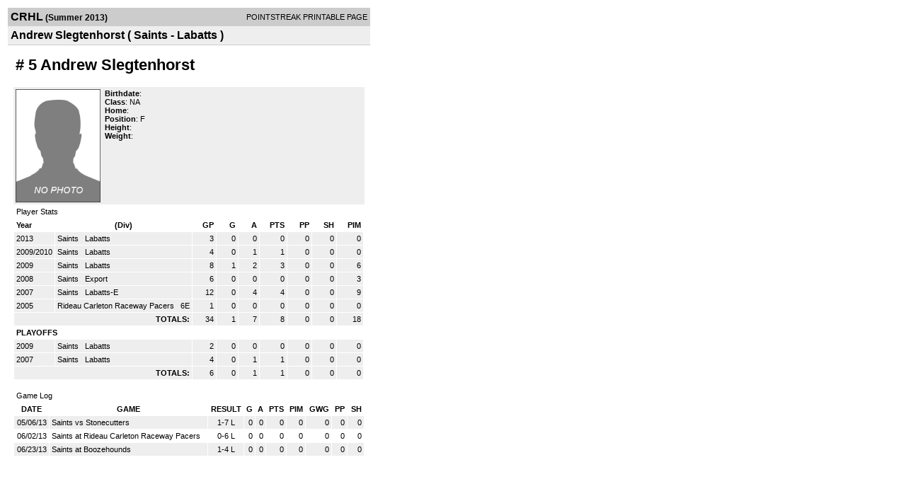

--- FILE ---
content_type: text/html; charset=UTF-8
request_url: https://d15k3om16n459i.cloudfront.net/players/print/playerpage.html?playerid=6902190&seasonid=10923
body_size: 1497
content:
<html>
<head>
<LINK REL="STYLESHEET" HREF="/common/playersprintstylesheet.css">
</head>
<body>
<table width=518><tr><td align="center"><table width="100%" border="0" cellspacing="0" cellpadding="4">
		<tr class="headerPlayer">
		<td width="60%"><font class="conHeader">CRHL</font> <font class="season">(Summer 2013)</font></td>
		<td width="40%" align="right">POINTSTREAK PRINTABLE PAGE</td>
		</tr>
		<tr class="subHeader">
		<td width="60%" colspan="2"><font class="big">
		Andrew Slegtenhorst				(
		Saints - Labatts		)
				</td>
	</tr>
	</table>
	<table width="100%" border="0" cellspacing="0" cellpadding="0">
	<tr><td class="intshim"><img src="/images/shim.gif" width="1" height="1"></td></tr>
	</table>
<br>
<table width="97%"  border="0" cellspacing="0" cellpadding="3">
  <tr>
    <td colspan="3" class="cellTeamPlayer"><h1>
    # 5 Andrew Slegtenhorst</h1></td>
  </tr>
  <tr class="lightGrey">
    <td width="16%" valign="top"><img src="/photos/ps-nophoto-md.png" width="120" height="160" alt="Player Photo"></td>
    <td width="32%" valign="top"><strong>Birthdate</strong>:
        <br>
  			<strong>Class</strong>: NA	<br>
	    <strong>Home</strong>:   <br>
    	    <strong>Position</strong>:  F <br />
	    <strong>Height</strong>:   <br />
	    <strong>Weight</strong>:  <br />
		     </td>
	<td width="52%" valign="top">
		</td>
  </tr>
</table>
  	<table width="97%" border="0" cellpadding="3" cellspacing="1">
  <tr>
    <td colspan="11" class="cellTeamPlayer">Player Stats</td>
  </tr>
    <tr class="fields" align="center">
    <td align="left">Year</td>
    <td> (Div)</td>
    <td width="50" align="right">GP</td>

    
	    <td width="50" align="right">G</td>
	    <td width="50" align="right">A</td>
	    <td width="50" align="right">PTS</td>
	    <td width="50" align="right">PP</td>
	    <td width="50" align="right">SH</td>
	    <td width="50" align="right">PIM</td>

 			 
  </tr>
    <tr class="lightGrey" align="right">
    <td align="left">2013</td>
    <td nowrap align="left"><a href="players-team.html?teamid=17872&seasonid=10923">
      Saints      </a> &nbsp;
      Labatts</td>
    <td>3</td>

          <td>0</td>
	    <td>0</td>
	    <td>0</td>
	    <td>0</td>
	    <td>0</td>
	    <td>0</td>
 			
      </tr>
    <tr class="lightGrey" align="right">
    <td align="left">2009/2010</td>
    <td nowrap align="left"><a href="players-team.html?teamid=17872&seasonid=4654">
      Saints      </a> &nbsp;
      Labatts</td>
    <td>4</td>

          <td>0</td>
	    <td>1</td>
	    <td>1</td>
	    <td>0</td>
	    <td>0</td>
	    <td>0</td>
 			
      </tr>
    <tr class="lightGrey" align="right">
    <td align="left">2009</td>
    <td nowrap align="left"><a href="players-team.html?teamid=17872&seasonid=4087">
      Saints      </a> &nbsp;
      Labatts</td>
    <td>8</td>

          <td>1</td>
	    <td>2</td>
	    <td>3</td>
	    <td>0</td>
	    <td>0</td>
	    <td>6</td>
 			
      </tr>
    <tr class="lightGrey" align="right">
    <td align="left">2008</td>
    <td nowrap align="left"><a href="players-team.html?teamid=17872&seasonid=2760">
      Saints      </a> &nbsp;
      Export</td>
    <td>6</td>

          <td>0</td>
	    <td>0</td>
	    <td>0</td>
	    <td>0</td>
	    <td>0</td>
	    <td>3</td>
 			
      </tr>
    <tr class="lightGrey" align="right">
    <td align="left">2007</td>
    <td nowrap align="left"><a href="players-team.html?teamid=17872&seasonid=1831">
      Saints      </a> &nbsp;
      Labatts-E</td>
    <td>12</td>

          <td>0</td>
	    <td>4</td>
	    <td>4</td>
	    <td>0</td>
	    <td>0</td>
	    <td>9</td>
 			
      </tr>
    <tr class="lightGrey" align="right">
    <td align="left">2005</td>
    <td nowrap align="left"><a href="players-team.html?teamid=22360&seasonid=786">
      Rideau Carleton Raceway Pacers      </a> &nbsp;
      6E</td>
    <td>1</td>

          <td>0</td>
	    <td>0</td>
	    <td>0</td>
	    <td>0</td>
	    <td>0</td>
	    <td>0</td>
 			
      </tr>
    <tr class="lightGrey"  align="right">
    <td colspan="2" align="right"><strong>TOTALS:</strong></td>
    <td>34</td>


         	<td>1</td>
	    <td>7</td>
	    <td>8</td>
	    <td>0</td>
		 	<td>0</td>
			<td>18</td>

 			      </tr>
    <tr class="fields" align="left">
    <td colspan="11" align="left"> PLAYOFFS </td>
  </tr>
    <tr class="lightGrey" align="right">
    <td align="left">2009</td>
    <td nowrap align="left"><a href="players-team.html?teamid=17872&seasonid=4450">
      Saints      </a> &nbsp;
      Labatts</td>
    <td>2</td>

       		<td>0</td>
	    <td>0</td>
	    <td>0</td>
	    <td>0</td>
	    <td>0</td>
	    <td>0</td>
  		    
  </tr>
    <tr class="lightGrey" align="right">
    <td align="left">2007</td>
    <td nowrap align="left"><a href="players-team.html?teamid=17872&seasonid=2096">
      Saints      </a> &nbsp;
      Labatts</td>
    <td>4</td>

       		<td>0</td>
	    <td>1</td>
	    <td>1</td>
	    <td>0</td>
	    <td>0</td>
	    <td>0</td>
  		    
  </tr>
  
  <tr class="lightGrey" align="right">
    <td colspan="2" align="right"><strong>TOTALS:</strong></td>
    <td>6</td>


           <td>0</td>
	    <td>1</td>
	    <td>1</td>
	    <td>0</td>
	    <td>0</td>
	    <td>0</td>
 			      </tr>
  </table>
		<br>
		<table cellpadding="3" cellspacing="1" border="0" width="97%">
		  <tr>
		    <td colspan="10" class="cellTeamPlayer">Game Log</td>
		  </tr>
		  <tr class="fields">
		    <td>DATE</td>
		    <td>GAME</td>
		    <td>RESULT</td>
		    <td align="right">G</td>
		    <td align="right">A</td>
		    <td align="right">PTS</td>
		    <td align="right">PIM</td>
		    <td align="right">GWG</td>
		    <td align="right">PP</td>
		    <td align="right">SH</td>
		  </tr>
		  <tr class="lightGrey" align="right"><td align="center">05/06/13</td><td align="left"><a href="players-boxscore.html?gameid=2189547">Saints vs Stonecutters</a></td><td align="center">1-7 L</td><td>0</td><td>0</td><td>0</td><td>0</td><td>0</td><td>0</td><td>0</td></tr><tr bgcolor="ffffff" align="right"><td align="center">06/02/13</td><td align="left"><a href="players-boxscore.html?gameid=2209655">Saints at Rideau Carleton Raceway Pacers</a></td><td align="center">0-6 L</td><td>0</td><td>0</td><td>0</td><td>0</td><td>0</td><td>0</td><td>0</td></tr><tr class="lightGrey" align="right"><td align="center">06/23/13</td><td align="left"><a href="players-boxscore.html?gameid=2216075">Saints at Boozehounds</a></td><td align="center">1-4 L</td><td>0</td><td>0</td><td>0</td><td>0</td><td>0</td><td>0</td><td>0</td></tr>		</table>
		<p><br>
  </p>
</td>
</tr>
</table>
<script type="text/javascript" src="/_Incapsula_Resource?SWJIYLWA=719d34d31c8e3a6e6fffd425f7e032f3&ns=1&cb=993909307" async></script></body>
</html>

--- FILE ---
content_type: application/javascript
request_url: https://d15k3om16n459i.cloudfront.net/_Incapsula_Resource?SWJIYLWA=719d34d31c8e3a6e6fffd425f7e032f3&ns=1&cb=993909307
body_size: 19221
content:
var _0x01c1=['\x77\x37\x58\x44\x6c\x38\x4f\x43\x77\x34\x6a\x43\x71\x73\x4f\x4d\x77\x6f\x76\x43\x68\x67\x3d\x3d','\x77\x34\x50\x44\x69\x32\x6c\x69\x77\x34\x45\x6e\x77\x6f\x6b\x3d','\x5a\x52\x72\x43\x6b\x43\x63\x3d','\x4b\x68\x64\x4f\x77\x37\x54\x44\x6d\x43\x58\x43\x6f\x4d\x4f\x33\x66\x38\x4f\x4f\x43\x42\x6b\x3d','\x66\x6c\x38\x31','\x59\x41\x48\x43\x68\x79\x72\x44\x6d\x73\x4f\x4a\x4c\x52\x58\x44\x68\x51\x3d\x3d','\x77\x37\x76\x44\x70\x38\x4b\x4e\x77\x71\x2f\x44\x72\x38\x4b\x51\x56\x67\x51\x77\x65\x53\x54\x43\x6b\x4d\x4f\x6e\x4d\x63\x4f\x62\x41\x46\x4d\x79\x59\x44\x64\x71','\x77\x36\x6f\x54\x4a\x77\x3d\x3d','\x66\x6b\x77\x33\x53\x4d\x4f\x67','\x4e\x42\x63\x65','\x77\x37\x6c\x4b\x42\x77\x3d\x3d','\x77\x36\x58\x44\x6c\x63\x4b\x56\x77\x35\x76\x44\x74\x4d\x4f\x50','\x77\x36\x6f\x52\x49\x6c\x39\x4c\x77\x36\x2f\x44\x68\x38\x4b\x78\x66\x73\x4b\x42\x49\x67\x3d\x3d','\x62\x44\x4d\x42','\x42\x63\x4b\x73\x77\x35\x51\x3d','\x77\x37\x73\x54\x77\x36\x73\x36\x77\x6f\x68\x48\x66\x38\x4b\x43\x77\x35\x72\x44\x70\x4d\x4b\x50','\x4b\x48\x6e\x43\x6b\x38\x4b\x71\x77\x70\x4d\x56\x77\x6f\x66\x43\x71\x67\x3d\x3d','\x57\x63\x4b\x62\x77\x36\x34\x3d','\x47\x51\x31\x6b\x77\x36\x4e\x6c\x77\x72\x54\x43\x6e\x63\x4f\x36\x4d\x4d\x4b\x77','\x58\x4d\x4f\x35\x43\x56\x7a\x44\x6f\x73\x4f\x4f\x77\x37\x4a\x41\x55\x51\x3d\x3d','\x77\x34\x78\x55\x65\x63\x4f\x77','\x77\x37\x50\x44\x6c\x4d\x4f\x6e\x77\x35\x77\x7a\x4a\x77\x3d\x3d','\x77\x36\x46\x72\x77\x37\x74\x46','\x77\x36\x4a\x50\x4c\x57\x78\x65\x77\x34\x45\x3d','\x77\x72\x50\x43\x6a\x73\x4f\x47\x77\x6f\x72\x44\x72\x79\x6f\x73','\x45\x51\x5a\x4c','\x47\x55\x55\x31','\x77\x72\x2f\x44\x6a\x6e\x2f\x43\x6a\x57\x50\x43\x6e\x77\x3d\x3d','\x4c\x77\x73\x68','\x77\x34\x62\x44\x69\x31\x51\x3d','\x52\x69\x68\x79','\x65\x52\x73\x50\x77\x37\x2f\x44\x6a\x6a\x37\x43\x73\x63\x4b\x35\x62\x73\x4f\x52\x42\x68\x76\x44\x6d\x73\x4b\x79\x43\x73\x4b\x46','\x4f\x6d\x50\x43\x72\x73\x4b\x39\x77\x70\x55\x56\x77\x6f\x62\x43\x6f\x77\x3d\x3d','\x56\x69\x58\x43\x74\x51\x3d\x3d','\x77\x71\x6f\x4a\x77\x35\x74\x42\x49\x6a\x4c\x43\x74\x63\x4f\x46\x77\x72\x6f\x3d','\x77\x34\x39\x56\x77\x71\x72\x44\x69\x73\x4b\x64\x77\x35\x38\x3d','\x77\x37\x51\x63\x49\x56\x46\x46\x77\x36\x44\x44\x72\x4d\x4b\x37\x64\x4d\x4f\x62\x61\x56\x30\x6e\x54\x63\x4b\x47\x52\x51\x3d\x3d','\x77\x37\x6c\x42\x49\x33\x42\x58','\x52\x63\x4b\x6d\x62\x63\x4f\x51\x77\x70\x39\x57','\x48\x6c\x6e\x44\x69\x4d\x4b\x46\x77\x37\x6a\x44\x6a\x42\x72\x43\x6a\x33\x6a\x44\x70\x63\x4f\x49\x77\x36\x59\x4e\x54\x31\x68\x6e\x77\x36\x30\x3d','\x43\x77\x6c\x2b\x77\x37\x39\x6a','\x55\x63\x4b\x73\x77\x35\x67\x61\x45\x73\x4f\x4d\x77\x37\x30\x3d','\x77\x37\x74\x76\x77\x37\x35\x59\x62\x73\x4b\x37\x77\x36\x66\x44\x6a\x63\x4f\x2f\x77\x34\x52\x5a\x41\x73\x4b\x7a\x66\x77\x50\x44\x67\x73\x4f\x6e\x77\x35\x58\x44\x6a\x44\x39\x38\x56\x73\x4f\x36\x77\x34\x49\x36\x77\x6f\x54\x43\x69\x67\x3d\x3d','\x77\x36\x77\x63\x4f\x30\x31\x48','\x77\x71\x4c\x43\x73\x63\x4f\x41','\x64\x69\x45\x61\x77\x34\x50\x43\x69\x73\x4f\x47\x77\x72\x77\x3d','\x77\x72\x76\x43\x6a\x73\x4f\x62\x77\x6f\x62\x44\x72\x79\x30\x3d','\x52\x38\x4f\x72\x47\x6b\x66\x44\x68\x4d\x4f\x49\x77\x36\x4e\x42\x56\x79\x6b\x62\x77\x70\x4c\x44\x6b\x45\x77\x71\x44\x42\x6b\x4a','\x4b\x42\x6b\x6c\x55\x31\x34\x3d','\x62\x69\x35\x30\x51\x57\x66\x43\x69\x4d\x4b\x59\x58\x67\x3d\x3d','\x77\x72\x45\x58\x47\x6d\x76\x43\x6b\x38\x4f\x2b\x77\x34\x44\x43\x76\x6c\x6a\x44\x6d\x48\x58\x44\x67\x73\x4b\x6e\x53\x63\x4b\x32\x77\x72\x41\x69\x57\x31\x6f\x3d','\x61\x77\x50\x43\x74\x4d\x4b\x41\x77\x70\x4d\x3d','\x77\x34\x39\x55\x61\x4d\x4f\x67\x77\x36\x30\x31\x51\x78\x6b\x34','\x77\x36\x50\x44\x6b\x73\x4f\x50\x77\x35\x6e\x43\x6f\x73\x4f\x43\x77\x70\x54\x43\x6a\x67\x3d\x3d','\x65\x4d\x4b\x45\x4b\x53\x55\x6e\x61\x38\x4f\x6d\x46\x63\x4b\x2f\x52\x55\x2f\x44\x75\x63\x4b\x62\x64\x67\x66\x44\x74\x4d\x4b\x36','\x58\x41\x48\x43\x72\x4d\x4b\x63\x77\x6f\x44\x43\x6f\x78\x41\x6f\x77\x6f\x59\x59\x77\x35\x4c\x43\x67\x38\x4b\x31','\x77\x36\x34\x48\x77\x37\x63\x75\x77\x70\x56\x61','\x77\x37\x37\x44\x6c\x63\x4b\x5a\x77\x35\x66\x44\x71\x63\x4f\x54\x42\x38\x4b\x38\x65\x51\x3d\x3d','\x77\x37\x2f\x44\x75\x63\x4f\x6e\x77\x34\x33\x44\x74\x38\x4b\x64','\x77\x35\x6a\x44\x73\x55\x7a\x43\x75\x4d\x4f\x33\x77\x35\x50\x43\x71\x56\x4d\x3d','\x77\x36\x2f\x43\x68\x7a\x34\x72\x63\x4d\x4f\x49','\x77\x72\x6c\x77\x52\x4d\x4b\x43\x43\x73\x4f\x34\x77\x6f\x74\x45\x77\x70\x76\x44\x71\x73\x4b\x30','\x54\x4d\x4f\x79\x42\x56\x33\x44\x6c\x38\x4f\x61','\x55\x4d\x4b\x72\x63\x63\x4f\x62\x77\x70\x31\x42','\x65\x63\x4f\x44\x45\x46\x46\x73\x77\x6f\x55\x3d','\x77\x6f\x54\x43\x71\x47\x49\x54\x77\x34\x7a\x43\x68\x67\x3d\x3d','\x77\x36\x58\x43\x6a\x7a\x49\x71\x5a\x51\x3d\x3d','\x62\x45\x41\x50\x77\x70\x33\x44\x6d\x38\x4b\x31','\x77\x70\x58\x43\x6f\x45\x30\x3d','\x77\x37\x66\x43\x73\x6e\x2f\x44\x73\x63\x4f\x38\x77\x70\x55\x3d','\x77\x37\x54\x44\x6c\x4d\x4f\x6a\x77\x35\x45\x6b\x4f\x67\x3d\x3d','\x77\x72\x6f\x4f\x42\x58\x48\x43\x67\x4d\x4f\x73','\x77\x34\x58\x44\x74\x63\x4b\x6d\x64\x4d\x4f\x35\x45\x43\x72\x44\x6d\x4d\x4b\x75','\x77\x34\x48\x44\x75\x73\x4b\x71\x64\x4d\x4f\x69\x44\x67\x3d\x3d','\x77\x35\x54\x44\x74\x38\x4b\x6c\x59\x63\x4f\x2f\x45\x77\x66\x44\x69\x4d\x4b\x31\x64\x45\x58\x43\x69\x77\x3d\x3d','\x65\x44\x67\x41\x77\x35\x45\x5a\x77\x35\x4d\x3d','\x51\x52\x31\x37\x58\x47\x62\x43\x6a\x38\x4b\x65\x58\x6b\x66\x44\x74\x38\x4b\x50','\x77\x36\x7a\x44\x69\x4d\x4b\x53\x77\x34\x2f\x44\x74\x4d\x4f\x55','\x59\x69\x49\x43\x77\x36\x58\x43\x6c\x73\x4f\x63\x77\x71\x44\x43\x68\x63\x4b\x45\x55\x38\x4b\x36\x46\x6b\x6f\x3d','\x77\x37\x42\x32\x77\x36\x46\x43\x66\x63\x4b\x70','\x77\x35\x78\x65\x5a\x38\x4f\x46\x77\x36\x6f\x6f\x57\x68\x45\x72\x77\x37\x66\x43\x6e\x6c\x41\x47\x77\x35\x58\x44\x6f\x32\x66\x44\x75\x73\x4f\x55\x77\x70\x46\x62\x77\x35\x2f\x43\x67\x52\x45\x3d','\x45\x46\x4d\x46\x53\x4d\x4f\x79\x53\x51\x3d\x3d','\x77\x6f\x7a\x44\x75\x48\x54\x43\x68\x6e\x4c\x43\x6d\x51\x2f\x44\x67\x48\x6c\x76\x55\x63\x4f\x78\x77\x71\x6f\x45\x77\x37\x67\x39\x4a\x44\x31\x47\x47\x32\x33\x44\x71\x51\x3d\x3d','\x45\x51\x6b\x58\x54\x4d\x4f\x2b\x52\x77\x3d\x3d','\x77\x34\x35\x43\x77\x71\x44\x44\x6a\x4d\x4b\x45\x77\x34\x6b\x6f\x77\x72\x2f\x43\x71\x63\x4b\x63\x52\x38\x4f\x32\x4f\x54\x6e\x44\x75\x57\x67\x73\x77\x71\x4d\x38\x77\x72\x33\x44\x76\x4d\x4f\x54\x46\x54\x45\x65\x77\x71\x58\x43\x6a\x38\x4b\x71\x77\x72\x73\x62','\x47\x42\x42\x37\x77\x37\x6c\x79\x77\x71\x49\x3d','\x51\x52\x31\x69\x55\x47\x50\x43\x67\x38\x4b\x59\x57\x6c\x44\x44\x6f\x4d\x4b\x59\x77\x34\x6e\x43\x6d\x63\x4f\x6d\x4f\x63\x4b\x46\x77\x70\x7a\x43\x75\x73\x4b\x53\x4b\x41\x6f\x3d','\x56\x4d\x4b\x7a\x77\x34\x73\x68\x48\x73\x4f\x45\x77\x37\x62\x44\x6a\x38\x4b\x43\x77\x72\x4c\x43\x6d\x68\x2f\x43\x6f\x56\x4d\x4d\x77\x6f\x2f\x43\x6e\x51\x70\x6e\x53\x4d\x4f\x76\x65\x53\x67\x39\x55\x46\x59\x57\x4b\x56\x72\x43\x74\x67\x62\x44\x6b\x46\x76\x44\x75\x38\x4f\x49\x77\x72\x49\x6f','\x61\x45\x51\x79\x55\x73\x4f\x67\x77\x6f\x49\x3d','\x4f\x69\x46\x78\x56\x6c\x37\x43\x68\x73\x4b\x5a\x56\x30\x7a\x44\x6f\x38\x4b\x47\x77\x37\x66\x43\x6d\x63\x4f\x77\x50\x38\x4b\x44\x77\x70\x7a\x43\x71\x4d\x4b\x6c\x4f\x41\x64\x6c\x77\x70\x42\x57\x44\x54\x78\x6d\x77\x36\x34\x3d','\x64\x6a\x38\x41\x77\x34\x66\x43\x68\x73\x4f\x62\x77\x72\x7a\x44\x68\x73\x4b\x54\x51\x73\x4b\x68\x43\x6b\x30\x4d\x77\x37\x45\x3d','\x77\x36\x4c\x44\x6a\x63\x4f\x73\x77\x34\x4d\x69\x49\x41\x3d\x3d','\x52\x63\x4b\x6d\x63\x63\x4f\x48\x77\x70\x6c\x4c\x77\x35\x4d\x3d','\x77\x70\x39\x4d\x56\x6b\x2f\x44\x73\x4d\x4f\x54\x77\x34\x50\x43\x72\x52\x59\x48\x58\x63\x4f\x2f\x4e\x41\x34\x3d','\x77\x36\x4c\x44\x75\x55\x33\x43\x71\x73\x4f\x74\x77\x35\x51\x3d','\x65\x73\x4b\x4e\x4c\x54\x63\x6e\x64\x38\x4f\x63','\x61\x6c\x41\x30\x51\x38\x4f\x31\x77\x70\x31\x4b\x77\x72\x50\x43\x68\x48\x72\x44\x75\x42\x2f\x44\x6a\x78\x38\x3d','\x77\x72\x39\x70\x51\x63\x4b\x64\x4c\x73\x4f\x6a','\x4c\x67\x6f\x6d\x52\x56\x34\x76\x62\x77\x3d\x3d','\x42\x63\x4b\x49\x77\x34\x35\x39\x4d\x73\x4f\x52\x49\x63\x4b\x43\x77\x71\x38\x2b\x77\x71\x30\x3d','\x77\x36\x70\x59\x4a\x6e\x5a\x47\x77\x35\x63\x3d','\x4c\x42\x30\x34\x55\x31\x49\x75\x65\x63\x4b\x2f\x4a\x52\x30\x7a\x45\x69\x38\x3d','\x77\x37\x31\x44\x77\x71\x50\x43\x72\x51\x56\x2b','\x77\x35\x44\x44\x6e\x56\x41\x3d','\x77\x37\x58\x43\x70\x6e\x6e\x44\x6f\x4d\x4f\x70\x77\x6f\x72\x43\x69\x73\x4b\x61\x52\x4d\x4b\x78\x53\x6d\x44\x43\x73\x4d\x4f\x43\x44\x46\x68\x39\x77\x6f\x41\x3d','\x63\x6c\x77\x67\x77\x34\x50\x44\x6d\x77\x3d\x3d','\x77\x34\x6a\x43\x6d\x58\x73\x3d','\x77\x35\x33\x44\x6a\x47\x4e\x6a\x77\x35\x59\x66\x77\x34\x46\x5a\x63\x45\x39\x6d\x77\x37\x68\x38\x43\x67\x44\x43\x72\x43\x34\x3d','\x77\x71\x78\x77\x52\x4d\x4b\x62\x50\x77\x3d\x3d','\x52\x38\x4b\x73\x55\x4d\x4f\x41\x77\x6f\x4a\x4e\x77\x35\x4e\x6e','\x61\x6c\x77\x36\x77\x35\x2f\x44\x6d\x63\x4b\x46\x65\x79\x39\x70\x53\x52\x72\x43\x76\x6b\x78\x63\x77\x37\x6b\x6f\x54\x57\x4d\x3d','\x77\x34\x66\x44\x73\x73\x4b\x32\x52\x4d\x4f\x36\x48\x44\x44\x44\x6e\x67\x3d\x3d','\x63\x73\x4f\x61\x44\x30\x74\x2f\x77\x70\x63\x41\x56\x42\x72\x43\x71\x38\x4f\x42\x77\x34\x58\x44\x73\x73\x4b\x67\x77\x70\x38\x3d','\x4b\x33\x54\x43\x6c\x4d\x4b\x36\x77\x70\x4d\x50','\x77\x34\x56\x65\x77\x71\x44\x44\x69\x63\x4b\x63','\x77\x37\x50\x44\x72\x38\x4b\x58\x77\x71\x50\x44\x70\x73\x4b\x51\x54\x77\x35\x69\x50\x6a\x54\x44\x6e\x38\x4f\x38\x4d\x63\x4f\x61\x42\x6b\x45\x79\x59\x54\x77\x3d','\x61\x4d\x4b\x30\x45\x41\x31\x4c\x77\x71\x49\x3d','\x77\x37\x48\x43\x70\x58\x6a\x44\x72\x4d\x4f\x74\x77\x6f\x58\x43\x71\x73\x4b\x62\x51\x73\x4b\x73','\x77\x70\x50\x43\x71\x48\x6f\x65\x77\x34\x37\x43\x6e\x32\x46\x57\x77\x35\x49\x71\x77\x36\x4a\x6b\x47\x4d\x4b\x38\x59\x38\x4f\x76\x77\x37\x37\x43\x71\x4d\x4f\x62\x77\x37\x42\x61\x77\x70\x49\x30','\x77\x71\x48\x43\x69\x73\x4f\x5a\x77\x70\x54\x44\x76\x67\x3d\x3d','\x77\x72\x76\x43\x6f\x4d\x4f\x64','\x4b\x42\x6b\x41\x77\x37\x62\x44\x6c\x54\x44\x43\x6f\x73\x4f\x38','\x77\x70\x41\x55\x42\x6d\x66\x43\x6c\x38\x4f\x72\x77\x70\x72\x43\x75\x6b\x2f\x43\x6a\x33\x48\x43\x6a\x38\x4b\x79\x52\x4d\x4b\x71\x77\x72\x30\x37\x53\x51\x48\x43\x72\x38\x4f\x6e\x49\x38\x4b\x76\x77\x35\x72\x44\x72\x69\x49\x3d','\x77\x36\x46\x56\x49\x6d\x64\x58\x77\x35\x5a\x4f','\x62\x53\x67\x57\x77\x35\x63\x3d','\x77\x72\x33\x44\x6e\x6e\x7a\x43\x69\x48\x4c\x43\x68\x53\x63\x3d','\x43\x67\x46\x38\x77\x36\x35\x70\x77\x71\x62\x44\x70\x38\x4f\x73\x4e\x63\x4b\x68\x57\x63\x4f\x50\x77\x70\x2f\x43\x70\x43\x64\x61\x77\x36\x4c\x43\x76\x73\x4f\x4c\x56\x67\x3d\x3d','\x77\x35\x78\x4d\x77\x71\x2f\x44\x6a\x4d\x4b\x4d','\x63\x67\x6c\x39','\x77\x34\x56\x59\x77\x72\x66\x44\x6e\x4d\x4b\x62\x77\x37\x73\x76\x77\x71\x2f\x44\x73\x38\x4b\x72','\x77\x36\x30\x55\x4f\x56\x78\x4e\x77\x37\x62\x43\x74\x73\x4b\x37\x63\x38\x4b\x42\x65\x6b\x6f\x42\x54\x4d\x4b\x41\x55\x45\x74\x47\x66\x33\x70\x58','\x77\x6f\x35\x42\x56\x56\x6a\x44\x74\x41\x3d\x3d','\x77\x36\x42\x64\x77\x6f\x38\x3d','\x77\x72\x6a\x43\x6e\x73\x4f\x42\x77\x6f\x54\x44\x71\x51\x30\x35\x77\x36\x67\x45\x77\x72\x4c\x43\x72\x41\x3d\x3d','\x61\x38\x4f\x53\x46\x30\x5a\x33\x77\x6f\x46\x61\x62\x41\x33\x44\x70\x38\x4f\x70\x77\x37\x72\x44\x67\x38\x4b\x31\x77\x6f\x54\x43\x6b\x63\x4f\x54\x50\x48\x6e\x44\x73\x42\x42\x71\x47\x38\x4f\x64\x77\x35\x76\x43\x6e\x69\x4d\x4a','\x63\x42\x66\x43\x69\x6a\x7a\x44\x69\x4d\x4f\x54','\x77\x35\x77\x61\x77\x37\x77\x61\x77\x71\x31\x37\x52\x63\x4b\x4a\x77\x34\x62\x44\x74\x63\x4f\x41\x54\x30\x67\x34\x53\x67\x73\x38\x51\x78\x30\x56\x77\x36\x63\x3d','\x58\x73\x4f\x6a\x41\x6b\x72\x44\x6a\x4d\x4f\x65\x77\x72\x6c\x4e\x53\x6d\x6b\x59\x77\x6f\x72\x44\x67\x30\x30\x76\x46\x77\x51\x57\x77\x34\x63\x31\x59\x38\x4f\x34\x77\x35\x42\x2b\x77\x71\x62\x44\x75\x73\x4f\x30\x4f\x63\x4b\x38','\x77\x6f\x76\x43\x71\x47\x41\x43\x77\x34\x77\x3d','\x77\x36\x54\x44\x72\x6b\x72\x43\x71\x73\x4f\x74\x77\x35\x58\x43\x73\x31\x33\x43\x6c\x79\x62\x43\x67\x41\x3d\x3d','\x77\x36\x46\x68\x77\x35\x74\x46\x65\x38\x4b\x7a\x77\x37\x33\x44\x68\x51\x3d\x3d','\x77\x35\x44\x43\x70\x58\x6e\x44\x72\x73\x4f\x74\x77\x6f\x66\x43\x73\x4d\x4f\x61\x57\x63\x4b\x37\x42\x7a\x6a\x43\x75\x4d\x4f\x49\x51\x30\x70\x75\x77\x6f\x4d\x62\x55\x52\x6b\x6a\x77\x71\x62\x44\x6a\x38\x4f\x5a\x4e\x73\x4b\x44\x58\x4d\x4f\x57\x65\x4d\x4f\x64\x77\x36\x68\x52\x77\x35\x66\x43\x6b\x63\x4b\x32\x49\x57\x72\x44\x6c\x63\x4f\x4f\x4b\x73\x4f\x54\x4d\x63\x4b\x78\x53\x4d\x4b\x44\x58\x55\x62\x44\x67\x44\x63\x79\x77\x34\x6a\x43\x6f\x73\x4f\x72\x49\x4d\x4b\x52\x64\x56\x45\x50\x77\x70\x55\x58\x77\x36\x38\x36\x77\x72\x52\x4f\x77\x71\x6b\x42\x46\x73\x4b\x62\x56\x4d\x4b\x63\x77\x72\x7a\x43\x68\x52\x70\x6f\x77\x34\x46\x45\x77\x71\x49\x4b\x77\x6f\x49\x30\x77\x71\x48\x43\x6a\x42\x73\x3d','\x77\x34\x48\x44\x71\x6b\x41\x3d','\x77\x34\x4a\x74\x4a\x51\x3d\x3d','\x77\x34\x31\x66\x62\x73\x4f\x68\x77\x37\x6b\x31\x57\x78\x6b\x75','\x77\x36\x4e\x72\x77\x37\x70\x43\x59\x4d\x4b\x31\x77\x37\x33\x44\x6b\x51\x3d\x3d','\x66\x31\x30\x55\x77\x70\x33\x44\x68\x73\x4b\x70\x77\x6f\x4d\x75','\x77\x34\x54\x44\x69\x6d\x6c\x69','\x77\x37\x34\x53\x4e\x45\x31\x50\x77\x36\x54\x44\x74\x73\x4b\x67\x4b\x4d\x4b\x52\x63\x46\x73\x38\x52\x4d\x4b\x4d\x57\x56\x64\x2f\x4c\x53\x4d\x43','\x4f\x47\x33\x43\x6b\x63\x4b\x38\x77\x6f\x49\x3d','\x65\x4d\x4f\x55\x47\x6c\x64\x31\x77\x70\x4d\x61\x54\x79\x58\x44\x71\x73\x4f\x4b\x77\x35\x4d\x3d','\x77\x36\x34\x4a\x77\x37\x38\x78\x77\x34\x39\x64\x54\x38\x4b\x30\x77\x35\x62\x44\x6f\x73\x4f\x62\x53\x45\x46\x33\x49\x45\x6f\x2b\x55\x68\x59\x4b\x77\x36\x63\x53','\x66\x4d\x4b\x48\x44\x7a\x59\x38\x62\x4d\x4f\x58\x46\x77\x3d\x3d','\x47\x68\x41\x49\x56\x73\x4f\x74\x56\x51\x58\x44\x6f\x48\x56\x4e\x58\x4d\x4f\x35\x55\x63\x4b\x4e\x4c\x43\x37\x44\x6d\x6c\x77\x64\x4e\x32\x50\x44\x74\x73\x4b\x79\x53\x41\x3d\x3d','\x77\x37\x74\x55\x77\x71\x54\x43\x73\x42\x52\x75\x77\x35\x33\x44\x76\x63\x4b\x74\x77\x35\x6f\x3d','\x77\x35\x62\x44\x74\x73\x4b\x33','\x61\x63\x4b\x70\x44\x78\x64\x63\x77\x72\x54\x44\x6c\x4d\x4b\x75\x77\x72\x6a\x43\x70\x67\x3d\x3d','\x77\x70\x76\x43\x76\x47\x49\x55\x77\x35\x33\x43\x6c\x33\x70\x58','\x50\x57\x2f\x43\x6a\x38\x4b\x73\x77\x6f\x49\x53\x77\x34\x62\x43\x73\x7a\x49\x57\x77\x71\x62\x44\x6b\x77\x3d\x3d','\x42\x6c\x6e\x44\x6b\x73\x4b\x5a\x77\x37\x6f\x3d','\x63\x31\x51\x6f\x77\x34\x4c\x44\x6c\x67\x3d\x3d','\x44\x67\x74\x67\x77\x36\x39\x6a\x77\x72\x2f\x44\x70\x38\x4f\x72\x4a\x63\x4b\x38\x57\x38\x4f\x56\x77\x72\x77\x3d','\x77\x34\x7a\x44\x6e\x63\x4f\x7a\x5a\x43\x30\x3d','\x77\x35\x42\x55\x59\x38\x4f\x6a\x77\x37\x63\x6f','\x77\x71\x45\x48\x77\x34\x78\x59\x4c\x41\x3d\x3d','\x56\x63\x4b\x6b\x77\x34\x45\x6e\x42\x38\x4f\x53','\x49\x52\x63\x50\x77\x36\x48\x44\x69\x51\x37\x43\x6b\x38\x4f\x38\x65\x63\x4f\x4f\x41\x51\x37\x44\x75\x38\x4b\x37\x46\x38\x4b\x54','\x77\x72\x6f\x5a\x44\x58\x4c\x43\x6e\x63\x4f\x41\x77\x35\x48\x43\x71\x56\x37\x43\x76\x32\x7a\x44\x6b\x63\x4b\x71\x52\x73\x4b\x68','\x46\x55\x44\x44\x6c\x38\x4b\x66\x77\x36\x76\x44\x6e\x67\x3d\x3d','\x61\x46\x4d\x4d\x52\x4d\x4f\x32\x77\x72\x4d\x57\x77\x71\x7a\x43\x67\x57\x62\x44\x76\x67\x6a\x44\x75\x41\x58\x43\x76\x63\x4f\x46\x5a\x63\x4b\x4a\x77\x37\x63\x41\x77\x6f\x4a\x6b','\x77\x34\x2f\x44\x6e\x57\x52\x30\x77\x34\x30\x62','\x41\x78\x67\x51\x57\x38\x4f\x6c\x51\x31\x2f\x44\x68\x30\x34\x6e\x65\x38\x4f\x54\x63\x63\x4b\x38\x43\x67\x48\x44\x72\x32\x59\x68','\x77\x72\x62\x44\x6b\x33\x6a\x43\x6d\x57\x50\x43\x68\x41\x3d\x3d','\x77\x70\x76\x44\x6f\x6c\x58\x43\x72\x6c\x4c\x43\x75\x54\x6e\x44\x74\x6c\x68\x78\x53\x38\x4f\x6d','\x77\x34\x72\x44\x6f\x38\x4b\x31\x62\x73\x4f\x78\x48\x44\x66\x44\x67\x73\x4b\x78\x4d\x30\x76\x43\x68\x30\x76\x44\x69\x4d\x4b\x66\x77\x37\x35\x52\x77\x72\x6a\x44\x6c\x38\x4f\x2f\x55\x4d\x4b\x51\x45\x42\x6c\x32\x77\x35\x58\x44\x73\x45\x4a\x51','\x45\x6d\x7a\x44\x76\x51\x3d\x3d','\x63\x79\x74\x34\x55\x46\x58\x43\x6e\x73\x4b\x61\x56\x6c\x55\x3d','\x59\x38\x4b\x74\x44\x78\x64\x59\x77\x72\x44\x44\x74\x4d\x4b\x34\x77\x72\x72\x44\x72\x54\x34\x70\x49\x4d\x4b\x77\x65\x4d\x4f\x4f\x77\x35\x76\x43\x71\x7a\x76\x44\x69\x6c\x72\x43\x71\x6d\x2f\x43\x67\x38\x4b\x51\x61\x73\x4b\x37','\x58\x38\x4f\x72\x41\x46\x76\x44\x68\x67\x3d\x3d','\x55\x73\x4b\x49\x77\x36\x73\x3d','\x77\x37\x6e\x44\x6e\x4d\x4b\x4f\x77\x35\x76\x44\x71\x63\x4f\x4a\x49\x51\x3d\x3d','\x77\x35\x52\x55\x5a\x4d\x4f\x6a\x77\x36\x73\x30','\x4b\x52\x45\x6e\x51\x6c\x51\x72\x4d\x73\x4f\x77\x62\x68\x51\x69\x56\x47\x72\x44\x76\x38\x4b\x6a\x5a\x73\x4b\x56','\x77\x70\x6a\x43\x73\x57\x55\x45\x77\x35\x33\x43\x6a\x51\x3d\x3d','\x45\x78\x30\x52\x58\x63\x4f\x72\x57\x43\x58\x44\x70\x32\x34\x51','\x77\x70\x50\x43\x71\x48\x6f\x65\x77\x34\x37\x43\x6e\x32\x46\x57\x77\x35\x49\x71\x77\x37\x74\x32\x45\x38\x4b\x70\x56\x38\x4f\x70\x77\x37\x7a\x43\x6f\x38\x4b\x53\x77\x6f\x6b\x63\x77\x71\x56\x79\x48\x63\x4b\x4c\x66\x38\x4b\x7a\x57\x38\x4f\x7a\x77\x70\x6c\x57\x77\x71\x78\x62\x57\x73\x4f\x4d\x46\x4d\x4f\x56\x44\x45\x30\x3d','\x59\x77\x37\x43\x6a\x7a\x72\x44\x6d\x51\x3d\x3d','\x77\x36\x66\x43\x75\x58\x50\x44\x73\x4d\x4f\x4a\x77\x6f\x48\x43\x75\x38\x4b\x63\x57\x63\x4b\x47\x46\x69\x6e\x43\x74\x67\x3d\x3d','\x55\x63\x4b\x78\x59\x73\x4f\x61\x77\x70\x52\x58','\x77\x37\x64\x38\x77\x36\x6c\x66\x62\x51\x3d\x3d','\x77\x70\x50\x43\x71\x48\x6f\x65\x77\x34\x37\x43\x6e\x32\x46\x57\x77\x35\x49\x71\x77\x37\x74\x32\x45\x38\x4b\x70\x56\x38\x4f\x70\x77\x37\x7a\x43\x6f\x38\x4b\x53\x77\x6f\x6b\x63\x77\x71\x56\x79\x48\x63\x4b\x4c\x66\x38\x4b\x7a\x57\x38\x4f\x7a\x77\x70\x6c\x57\x77\x71\x31\x62\x57\x73\x4f\x4d\x46\x4d\x4f\x56\x44\x45\x30\x3d','\x77\x37\x2f\x43\x6a\x44\x49\x71\x52\x63\x4f\x63\x77\x6f\x78\x32\x41\x38\x4f\x5a\x77\x71\x6e\x44\x75\x43\x41\x3d','\x77\x72\x58\x43\x6d\x63\x4f\x55\x77\x6f\x2f\x44\x76\x7a\x59\x3d','\x50\x41\x6f\x6f\x53\x46\x38\x3d','\x65\x77\x37\x43\x6c\x53\x62\x44\x6d\x38\x4f\x42\x4e\x78\x2f\x44\x6b\x38\x4f\x44\x41\x68\x38\x38\x41\x58\x31\x61\x4f\x38\x4f\x6e\x52\x38\x4b\x53\x77\x37\x4d\x79\x77\x72\x72\x44\x69\x73\x4b\x4a\x77\x37\x6a\x43\x74\x4d\x4b\x43\x52\x55\x2f\x44\x74\x38\x4f\x67\x77\x36\x44\x44\x67\x52\x38\x6e\x77\x72\x76\x44\x69\x38\x4f\x4c','\x4a\x4d\x4b\x4d\x77\x34\x42\x4a\x4a\x41\x3d\x3d','\x77\x71\x6f\x46\x43\x58\x44\x43\x74\x63\x4f\x34\x77\x35\x48\x43\x76\x31\x37\x43\x73\x6d\x50\x44\x6b\x38\x4b\x6b','\x77\x37\x48\x44\x6a\x4d\x4f\x50\x77\x34\x50\x43\x6f\x4d\x4f\x65','\x77\x37\x44\x43\x75\x48\x66\x44\x72\x4d\x4f\x73','\x52\x38\x4f\x72\x47\x6b\x66\x44\x68\x4d\x4f\x49\x77\x36\x4e\x42\x56\x79\x6b\x62\x77\x70\x4c\x44\x68\x46\x38\x6c\x44\x52\x67\x2f\x77\x34\x34\x4d\x5a\x63\x4f\x49\x77\x35\x5a\x6a\x77\x72\x7a\x44\x75\x38\x4f\x31\x5a\x63\x4b\x31\x47\x45\x56\x77\x63\x73\x4b\x33\x4b\x41\x6a\x43\x6c\x63\x4f\x32\x77\x37\x37\x44\x74\x73\x4b\x72\x55\x79\x73\x43\x61\x63\x4b\x69','\x57\x46\x50\x44\x6c\x63\x4b\x4f\x77\x36\x58\x43\x74\x51\x3d\x3d','\x77\x37\x66\x44\x72\x56\x48\x43\x76\x73\x4f\x77\x77\x34\x6e\x43\x74\x51\x3d\x3d','\x4f\x52\x67\x64\x54\x63\x4f\x6c\x52\x78\x37\x44\x71\x58\x4e\x44\x65\x73\x4f\x79\x57\x4d\x4b\x47\x61\x52\x33\x44\x71\x6e\x4e\x53\x43\x53\x48\x44\x73\x63\x4b\x68\x56\x63\x4b\x2f','\x77\x37\x33\x44\x6e\x38\x4f\x59\x77\x34\x54\x43\x6f\x38\x4f\x4d\x77\x70\x4c\x43\x6a\x47\x6a\x43\x6f\x47\x74\x6d\x65\x32\x58\x43\x73\x67\x3d\x3d','\x4f\x77\x41\x67\x56\x55\x38\x76','\x77\x37\x67\x50\x4e\x6b\x35\x48','\x63\x73\x4f\x61\x44\x30\x74\x2f\x77\x70\x63\x41\x56\x42\x72\x43\x71\x38\x4f\x62\x77\x34\x58\x44\x74\x4d\x4b\x69\x77\x71\x76\x43\x6b\x73\x4f\x54\x49\x47\x54\x44\x6d\x68\x5a\x64\x46\x63\x4b\x64\x77\x34\x4c\x43\x6c\x44\x6b\x55\x46\x63\x4b\x35','\x65\x38\x4b\x74\x46\x51\x74\x61','\x52\x73\x4b\x77\x5a\x73\x4f\x47\x77\x72\x46\x44\x77\x35\x68\x75\x77\x34\x37\x43\x74\x58\x78\x70\x63\x51\x3d\x3d','\x77\x36\x7a\x44\x74\x31\x2f\x43\x67\x38\x4b\x37\x64\x41\x3d\x3d','\x55\x30\x72\x44\x69\x73\x4b\x55\x77\x37\x62\x43\x70\x38\x4b\x63\x77\x6f\x63\x34\x44\x55\x6a\x44\x6a\x6c\x31\x43\x77\x6f\x7a\x44\x6b\x56\x6b\x6b\x54\x33\x50\x43\x6f\x6c\x33\x44\x6c\x6b\x54\x44\x6d\x45\x6e\x43\x69\x7a\x7a\x43\x75\x41\x68\x41\x44\x67\x3d\x3d','\x66\x73\x4b\x4a\x4d\x44\x63\x72','\x77\x36\x31\x49\x77\x71\x2f\x43\x72\x44\x42\x71\x77\x34\x7a\x44\x75\x73\x4b\x32\x77\x37\x42\x6d\x66\x73\x4b\x6b','\x62\x4d\x4f\x58\x47\x46\x5a\x2b\x77\x70\x6b\x47\x56\x67\x3d\x3d','\x77\x37\x37\x43\x70\x58\x45\x3d','\x77\x37\x67\x4a\x4f\x46\x6b\x3d','\x4a\x67\x77\x42\x77\x37\x41\x3d','\x77\x37\x48\x43\x6a\x63\x4b\x30\x77\x35\x4e\x6c\x59\x52\x31\x45\x77\x35\x48\x44\x6a\x63\x4b\x53\x4f\x4d\x4b\x4f\x77\x37\x68\x6e\x77\x34\x66\x43\x72\x38\x4b\x79\x77\x70\x6b\x72\x49\x41\x38\x69\x77\x35\x35\x45\x77\x36\x7a\x44\x72\x4d\x4b\x4a\x77\x36\x64\x63\x64\x63\x4b\x78\x77\x35\x56\x4f\x77\x35\x66\x44\x6a\x43\x6e\x43\x75\x44\x66\x44\x69\x6b\x66\x44\x69\x51\x50\x44\x71\x43\x6b\x4d\x77\x71\x7a\x43\x6a\x73\x4f\x70\x77\x70\x45\x68\x4e\x4d\x4f\x45\x77\x37\x34\x74\x4a\x63\x4b\x34\x77\x70\x41\x30\x4b\x4d\x4f\x6d\x4f\x42\x66\x43\x6b\x4d\x4b\x38','\x62\x52\x66\x43\x71\x38\x4b\x64','\x77\x34\x54\x44\x76\x38\x4f\x4d','\x77\x34\x58\x43\x69\x33\x51\x3d','\x48\x58\x76\x44\x6c\x51\x3d\x3d','\x42\x38\x4f\x2b\x41\x33\x33\x44\x6c\x38\x4f\x62\x77\x37\x35\x41\x51\x69\x39\x43','\x56\x30\x54\x44\x69\x47\x44\x44\x69\x73\x4f\x31\x46\x51\x44\x44\x67\x38\x4b\x36\x4a\x69\x49\x51\x4e\x57\x68\x4c\x4b\x4d\x4b\x2b\x41\x38\x4b\x6d\x77\x35\x67\x74\x77\x72\x58\x43\x6b\x73\x4b\x64\x77\x72\x33\x44\x70\x63\x4b\x34\x46\x67\x76\x43\x68\x38\x4f\x72\x77\x6f\x72\x44\x6d\x46\x5a\x73\x77\x70\x48\x44\x69\x63\x4b\x65\x77\x35\x6b\x3d','\x77\x37\x6e\x43\x69\x6a\x55\x72\x63\x4d\x4f\x4a','\x77\x36\x6b\x49\x4e\x55\x74\x57\x77\x37\x4d\x3d','\x77\x34\x50\x44\x68\x73\x4f\x79','\x77\x6f\x41\x62\x77\x35\x6f\x3d','\x77\x71\x70\x6b\x57\x38\x4b\x47','\x51\x63\x4b\x39\x77\x37\x41\x3d','\x77\x6f\x7a\x43\x71\x46\x51\x3d','\x77\x34\x66\x44\x73\x4d\x4b\x6d\x5a\x73\x4f\x69\x47\x41\x62\x44\x67\x63\x4b\x6d\x63\x45\x50\x43\x67\x46\x49\x3d','\x77\x72\x4e\x38\x54\x77\x3d\x3d','\x51\x4d\x4b\x78\x59\x41\x3d\x3d','\x42\x73\x4f\x56\x4a\x55\x44\x44\x67\x4d\x4f\x49\x77\x36\x64\x64\x55\x47\x73\x4b\x77\x71\x48\x44\x6f\x31\x30\x2f\x44\x42\x34\x57\x77\x6f\x6f\x6b\x4d\x38\x4f\x34\x77\x37\x4e\x48\x77\x6f\x4c\x44\x67\x4d\x4f\x56\x51\x73\x4f\x48\x59\x42\x41\x78\x63\x73\x4b\x71','\x45\x78\x6b\x39\x54\x67\x3d\x3d','\x62\x77\x50\x43\x74\x73\x4b\x52\x77\x70\x6e\x43\x71\x77\x3d\x3d','\x77\x37\x44\x44\x6a\x4d\x4f\x4c\x77\x34\x7a\x43\x73\x4d\x4f\x49\x77\x71\x50\x43\x6a\x33\x2f\x44\x6f\x32\x78\x36\x62\x67\x3d\x3d','\x64\x63\x4f\x57\x48\x67\x3d\x3d','\x77\x37\x54\x44\x68\x38\x4f\x6d','\x65\x73\x4b\x68\x46\x41\x3d\x3d','\x77\x72\x64\x6b\x77\x6f\x50\x43\x73\x42\x4a\x73\x77\x35\x6e\x44\x70\x38\x4b\x33\x77\x35\x68\x6d\x56\x63\x4b\x58\x63\x73\x4b\x43\x77\x37\x51\x32\x4d\x32\x6a\x43\x72\x73\x4b\x72\x77\x37\x48\x43\x76\x63\x4f\x58\x77\x70\x6e\x43\x71\x73\x4f\x77\x77\x70\x62\x43\x73\x51\x41\x51\x53\x42\x68\x32','\x5a\x6b\x6b\x6a\x77\x35\x63\x3d','\x77\x72\x64\x30\x57\x38\x4b\x64\x4f\x38\x4f\x33\x77\x6f\x38\x3d','\x77\x37\x6c\x68\x77\x36\x38\x3d','\x77\x36\x30\x55\x4f\x56\x78\x4e\x77\x37\x59\x3d','\x56\x38\x4b\x73\x59\x4d\x4f\x42\x77\x70\x31\x42\x77\x35\x4e\x30','\x77\x72\x56\x74\x55\x77\x3d\x3d','\x77\x34\x6e\x44\x69\x6d\x4e\x30\x77\x35\x59\x45\x77\x6f\x6f\x3d','\x77\x6f\x6a\x43\x70\x32\x67\x53\x77\x34\x2f\x43\x6c\x33\x74\x63\x77\x34\x51\x3d','\x64\x67\x44\x43\x6a\x54\x7a\x44\x6b\x38\x4f\x4d\x4a\x67\x3d\x3d','\x77\x35\x52\x65\x62\x51\x3d\x3d','\x77\x37\x33\x44\x6e\x38\x4f\x59\x77\x34\x54\x43\x6f\x38\x4f\x4d\x77\x70\x4c\x43\x6a\x47\x67\x3d','\x77\x37\x31\x56\x77\x71\x6e\x43\x73\x52\x56\x6f\x77\x37\x7a\x44\x68\x73\x4b\x4c\x77\x37\x64\x6f\x5a\x38\x4b\x31\x65\x4d\x4b\x66\x77\x37\x34\x74\x4e\x51\x3d\x3d','\x77\x35\x6e\x44\x72\x38\x4b\x56\x77\x71\x38\x3d','\x47\x67\x31\x6d\x77\x35\x35\x76\x77\x72\x7a\x43\x72\x41\x3d\x3d','\x58\x41\x49\x71\x77\x36\x59\x6f\x77\x36\x59\x67\x77\x70\x76\x43\x6c\x4d\x4f\x56\x61\x73\x4f\x4a\x77\x35\x6b\x79\x44\x73\x4b\x70\x77\x6f\x56\x53\x77\x35\x76\x43\x72\x57\x45\x44\x77\x72\x62\x44\x6a\x4d\x4f\x37\x77\x72\x72\x44\x6f\x31\x2f\x43\x68\x51\x74\x73\x52\x45\x62\x43\x6f\x46\x48\x43\x76\x38\x4f\x6d\x77\x6f\x37\x43\x67\x73\x4f\x32\x4e\x45\x4d\x47\x77\x71\x45\x33\x48\x73\x4b\x50\x77\x72\x77\x78\x4d\x6a\x58\x44\x73\x38\x4b\x6a\x77\x71\x76\x43\x70\x33\x54\x44\x6e\x53\x37\x43\x73\x38\x4f\x58\x66\x4d\x4f\x36\x77\x72\x51\x51','\x77\x37\x6c\x72\x77\x36\x5a\x57\x66\x63\x4b\x79','\x4f\x6b\x52\x54\x77\x70\x4c\x43\x6d\x38\x4b\x36\x77\x35\x55\x68\x42\x77\x78\x75\x77\x6f\x2f\x43\x67\x38\x4b\x54\x58\x73\x4f\x75\x50\x67\x3d\x3d','\x42\x77\x45\x53\x56\x73\x4f\x2b','\x66\x69\x67\x49\x77\x35\x41\x73\x77\x35\x51\x3d','\x77\x72\x48\x44\x71\x57\x6b\x3d','\x55\x38\x4b\x30\x77\x34\x6b\x6d\x4d\x73\x4f\x56','\x77\x6f\x66\x43\x6d\x63\x4f\x66','\x77\x72\x30\x66\x41\x67\x3d\x3d','\x77\x35\x50\x43\x76\x69\x4d\x3d','\x58\x77\x77\x62','\x77\x72\x44\x44\x67\x33\x44\x43\x6d\x46\x62\x43\x67\x77\x3d\x3d','\x77\x34\x6a\x44\x74\x38\x4f\x74','\x57\x4d\x4b\x6e\x4d\x41\x3d\x3d','\x77\x35\x73\x77\x77\x37\x49\x3d','\x57\x73\x4b\x76\x77\x34\x41\x3d','\x77\x70\x74\x49\x57\x46\x2f\x44\x6b\x73\x4f\x51\x77\x6f\x6e\x43\x75\x6a\x49\x43','\x77\x37\x37\x44\x70\x73\x4b\x41\x77\x72\x6a\x44\x67\x73\x4b\x65\x58\x77\x52\x52\x5a\x41\x3d\x3d','\x52\x7a\x2f\x43\x75\x77\x3d\x3d','\x77\x37\x6e\x44\x71\x63\x4f\x76\x77\x34\x7a\x44\x67\x73\x4b\x61','\x55\x68\x48\x43\x6e\x77\x3d\x3d','\x61\x6c\x41\x48\x77\x70\x7a\x44\x72\x73\x4b\x79','\x77\x35\x50\x44\x72\x6c\x34\x3d','\x77\x72\x54\x43\x67\x38\x4f\x55\x77\x70\x50\x44\x6d\x43\x6f\x34\x77\x36\x51\x69\x77\x71\x34\x3d','\x45\x31\x44\x44\x6e\x38\x4b\x65\x77\x35\x37\x44\x6d\x51\x3d\x3d','\x77\x72\x6a\x43\x71\x4d\x4f\x37','\x77\x37\x6b\x56\x4e\x6b\x70\x6a\x77\x37\x55\x3d','\x77\x37\x58\x44\x67\x73\x4f\x41','\x77\x36\x54\x44\x6e\x63\x4f\x6b\x77\x34\x49\x58\x4a\x77\x3d\x3d','\x54\x52\x44\x43\x73\x67\x3d\x3d','\x77\x35\x6a\x43\x69\x54\x51\x3d','\x77\x71\x73\x72\x77\x36\x4d\x3d','\x5a\x53\x55\x4f\x77\x35\x62\x43\x6f\x73\x4f\x63','\x46\x52\x78\x49','\x51\x38\x4f\x35\x42\x41\x3d\x3d','\x77\x36\x48\x43\x6b\x46\x67\x3d','\x77\x34\x31\x63\x44\x56\x48\x43\x6f\x38\x4f\x44\x77\x35\x37\x43\x6f\x30\x49\x4b\x47\x41\x3d\x3d','\x77\x72\x4a\x6b\x56\x51\x3d\x3d','\x77\x72\x54\x43\x68\x4d\x4f\x61\x77\x6f\x72\x44\x73\x69\x41\x3d','\x41\x30\x6a\x44\x6b\x73\x4b\x46\x77\x36\x73\x3d','\x77\x70\x39\x66\x63\x41\x3d\x3d','\x4d\x68\x30\x6e\x51\x55\x38\x30','\x77\x36\x44\x44\x69\x38\x4f\x4d\x77\x35\x37\x43\x73\x4d\x4f\x66','\x46\x41\x5a\x32\x77\x36\x39\x2b\x77\x70\x37\x43\x72\x77\x3d\x3d','\x77\x36\x48\x43\x76\x33\x54\x44\x73\x63\x4f\x38\x77\x70\x51\x3d','\x77\x70\x44\x43\x70\x38\x4f\x4d','\x64\x41\x7a\x43\x76\x4d\x4b\x51\x77\x6f\x37\x43\x69\x53\x34\x3d','\x77\x72\x4d\x54\x41\x6d\x58\x43\x67\x4d\x4f\x33','\x77\x71\x73\x54\x48\x33\x59\x3d','\x77\x36\x63\x61\x77\x37\x41\x36\x77\x70\x56\x42','\x48\x47\x6e\x43\x6d\x73\x4b\x4d\x77\x70\x38\x4d','\x77\x35\x46\x38\x50\x44\x70\x62\x77\x34\x70\x73\x77\x71\x7a\x43\x6a\x4d\x4b\x6a\x66\x73\x4b\x6f\x4d\x69\x45\x3d','\x77\x34\x6a\x44\x67\x73\x4b\x4a\x77\x35\x33\x44\x75\x51\x3d\x3d','\x77\x72\x49\x67\x77\x37\x6f\x3d','\x61\x4d\x4f\x34\x48\x6b\x2f\x44\x6d\x67\x3d\x3d','\x58\x38\x4b\x6d\x62\x63\x4f\x54\x77\x6f\x52\x4d','\x62\x4d\x4b\x45\x4c\x41\x3d\x3d','\x77\x34\x5a\x49\x77\x71\x33\x44\x6e\x73\x4b\x64\x77\x34\x51\x3d','\x41\x67\x59\x53','\x64\x73\x4f\x75\x48\x77\x3d\x3d','\x65\x43\x4e\x63','\x77\x71\x72\x43\x75\x63\x4f\x4b\x77\x37\x50\x44\x67\x73\x4b\x31\x43\x7a\x41\x6e\x4a\x33\x7a\x43\x69\x63\x4f\x61\x4b\x73\x4b\x55\x53\x6b\x4d\x2f\x52\x51\x5a\x71\x63\x30\x44\x44\x6f\x6b\x63\x37\x42\x4d\x4f\x6b\x77\x34\x7a\x44\x72\x68\x77\x56\x53\x63\x4f\x52\x77\x71\x62\x44\x68\x6e\x37\x44\x71\x33\x7a\x43\x6c\x67\x3d\x3d','\x77\x37\x54\x44\x67\x4d\x4f\x6e\x77\x34\x4d\x69\x49\x51\x3d\x3d','\x5a\x6e\x55\x68','\x77\x37\x2f\x44\x6d\x38\x4f\x41\x77\x34\x72\x43\x73\x4d\x4f\x46','\x77\x36\x58\x44\x70\x63\x4b\x42','\x77\x36\x48\x44\x73\x7a\x76\x44\x6b\x38\x4b\x54\x4a\x38\x4b\x72\x77\x70\x4c\x44\x6a\x4d\x4b\x68\x77\x72\x42\x54\x77\x6f\x38\x50\x61\x38\x4f\x43\x4d\x73\x4b\x39\x48\x4d\x4b\x62\x44\x63\x4b\x79\x77\x35\x66\x43\x75\x4d\x4f\x4e\x43\x63\x4b\x59\x77\x37\x49\x47\x54\x38\x4f\x2b\x77\x71\x33\x43\x6b\x63\x4b\x72\x77\x71\x34\x6f\x43\x56\x31\x33\x42\x67\x3d\x3d','\x77\x36\x50\x44\x6e\x38\x4b\x53\x77\x35\x49\x3d','\x77\x35\x68\x6f\x77\x35\x77\x3d','\x77\x70\x52\x46\x56\x30\x72\x44\x70\x63\x4f\x58','\x48\x47\x33\x44\x68\x41\x3d\x3d','\x53\x73\x4f\x69\x44\x56\x7a\x44\x6f\x4d\x4f\x47\x77\x37\x4e\x4c\x5a\x48\x4d\x3d','\x62\x73\x4b\x6b\x47\x41\x78\x38\x77\x72\x37\x44\x70\x4d\x4b\x79\x77\x6f\x6e\x43\x74\x77\x3d\x3d','\x54\x73\x4b\x42\x4b\x51\x3d\x3d','\x77\x37\x62\x44\x70\x4d\x4f\x67\x77\x35\x6e\x44\x74\x38\x4b\x47','\x77\x37\x38\x51\x77\x34\x30\x70\x77\x70\x4e\x41\x54\x73\x4b\x41','\x64\x45\x67\x2f\x77\x35\x34\x3d','\x77\x35\x54\x44\x6b\x63\x4f\x73','\x77\x37\x44\x44\x6c\x73\x4b\x66','\x77\x70\x46\x37\x51\x77\x3d\x3d','\x50\x4d\x4b\x66\x77\x36\x51\x3d','\x77\x37\x37\x43\x6c\x78\x6b\x3d','\x56\x6a\x63\x44','\x59\x6e\x45\x63','\x63\x53\x55\x48\x77\x34\x55\x5a\x77\x34\x67\x3d','\x50\x58\x6e\x43\x6e\x38\x4b\x36\x77\x70\x4d\x4f','\x77\x37\x2f\x44\x6a\x33\x6a\x43\x6a\x58\x4c\x43\x68\x42\x4c\x43\x69\x41\x3d\x3d','\x49\x63\x4b\x2f\x52\x41\x3d\x3d','\x44\x51\x64\x69','\x55\x52\x55\x65','\x77\x37\x56\x79\x77\x70\x7a\x44\x6a\x4d\x4b\x64\x77\x34\x45\x77\x77\x71\x67\x3d','\x55\x63\x4f\x64\x4c\x51\x3d\x3d','\x58\x4d\x4b\x35\x77\x34\x59\x7a\x42\x38\x4f\x4a','\x4c\x57\x54\x43\x6e\x4d\x4b\x37\x77\x71\x51\x54\x77\x6f\x7a\x43\x6f\x52\x6f\x47','\x4a\x77\x34\x54','\x52\x77\x37\x43\x69\x4d\x4b\x44\x77\x6f\x44\x44\x73\x58\x73\x52\x77\x70\x4a\x46\x77\x6f\x54\x43\x6c\x73\x4b\x33\x77\x72\x42\x30\x4b\x56\x33\x44\x73\x63\x4f\x41\x55\x79\x50\x43\x6f\x33\x46\x2f\x77\x35\x51\x44\x77\x70\x5a\x66\x41\x30\x77\x37\x77\x6f\x2f\x44\x6f\x7a\x51\x6a\x77\x72\x4c\x43\x6a\x6d\x50\x43\x69\x38\x4b\x54','\x77\x37\x4c\x44\x74\x73\x4b\x45','\x49\x63\x4b\x59\x77\x34\x35\x50\x4e\x63\x4f\x51','\x77\x35\x54\x44\x71\x4d\x4b\x6b','\x77\x72\x5a\x30\x52\x73\x4b\x4a\x4c\x73\x4f\x34','\x52\x73\x4f\x79\x43\x51\x3d\x3d','\x77\x6f\x37\x43\x76\x47\x34\x45\x77\x35\x33\x43\x6a\x41\x3d\x3d','\x77\x35\x78\x61\x77\x72\x37\x43\x75\x77\x3d\x3d','\x5a\x67\x72\x43\x6c\x78\x76\x44\x6c\x63\x4f\x4e\x4a\x67\x3d\x3d','\x77\x34\x4c\x44\x74\x73\x4b\x49','\x77\x70\x33\x43\x74\x55\x76\x44\x6e\x4d\x4f\x35\x77\x71\x48\x43\x6f\x67\x3d\x3d','\x63\x6a\x51\x57','\x77\x6f\x48\x43\x6e\x4d\x4f\x36\x61\x54\x67\x4a\x77\x70\x33\x44\x6f\x38\x4b\x73\x50\x41\x3d\x3d','\x77\x36\x46\x68\x77\x34\x39\x38\x58\x63\x4b\x4a\x77\x36\x66\x44\x6b\x4d\x4f\x6b\x77\x6f\x52\x4f','\x77\x35\x74\x65\x5a\x63\x4f\x76\x77\x37\x59\x35','\x4e\x32\x34\x2b','\x58\x79\x66\x43\x69\x67\x3d\x3d','\x77\x71\x46\x64\x4a\x31\x6c\x57\x77\x36\x6e\x43\x70\x63\x4f\x37','\x77\x37\x6e\x44\x6f\x73\x4f\x34','\x77\x36\x48\x44\x76\x32\x4d\x3d','\x77\x35\x7a\x43\x74\x42\x41\x3d','\x77\x72\x2f\x43\x73\x57\x6f\x3d','\x77\x34\x6a\x44\x70\x38\x4b\x74\x59\x4d\x4f\x69\x46\x51\x3d\x3d','\x46\x78\x34\x51\x54\x4d\x4f\x2b\x52\x67\x54\x44\x72\x48\x4d\x4d\x54\x51\x3d\x3d','\x4b\x6d\x6e\x43\x6e\x38\x4b\x38\x77\x6f\x41\x62\x77\x6f\x33\x43\x74\x67\x3d\x3d','\x46\x6b\x51\x43\x53\x4d\x4f\x79\x53\x46\x48\x44\x6e\x45\x56\x7a\x77\x37\x34\x3d','\x4e\x73\x4b\x49\x77\x34\x35\x4a\x4a\x73\x4f\x46\x49\x63\x4b\x64','\x77\x36\x64\x46\x43\x51\x3d\x3d','\x77\x34\x41\x6c\x77\x37\x41\x3d','\x52\x73\x4f\x72\x44\x51\x3d\x3d','\x77\x72\x46\x47\x66\x41\x3d\x3d','\x4d\x55\x6f\x59\x58\x67\x3d\x3d','\x77\x72\x67\x54\x47\x46\x62\x43\x6e\x63\x4f\x79\x77\x35\x45\x3d','\x77\x34\x50\x44\x69\x73\x4f\x46','\x77\x36\x76\x44\x6c\x79\x4c\x43\x6c\x69\x66\x43\x69\x31\x48\x44\x69\x53\x5a\x4d\x4c\x4d\x4f\x4a\x77\x35\x34\x6e\x77\x70\x77\x6b\x63\x67\x3d\x3d','\x77\x6f\x74\x51\x56\x55\x54\x44\x70\x51\x3d\x3d','\x4d\x58\x70\x45\x77\x70\x33\x44\x6c\x4d\x4b\x66\x77\x36\x54\x44\x6b\x63\x4b\x78\x61\x4d\x4f\x34\x56\x6c\x49\x33\x77\x71\x62\x44\x6e\x43\x49\x55\x77\x34\x38\x72\x77\x34\x50\x44\x6d\x38\x4f\x65\x65\x30\x6b\x79\x77\x34\x77\x4e\x42\x4d\x4f\x35\x62\x41\x7a\x44\x68\x48\x58\x43\x6d\x6c\x30\x37\x5a\x4d\x4b\x36\x53\x51\x3d\x3d','\x65\x63\x4b\x6d\x44\x77\x3d\x3d','\x59\x63\x4b\x70\x46\x78\x6c\x4c\x77\x72\x6b\x3d','\x77\x34\x42\x43\x77\x71\x72\x44\x6c\x77\x3d\x3d','\x66\x4d\x4b\x43\x4b\x67\x3d\x3d','\x77\x37\x52\x65\x77\x71\x54\x43\x75\x51\x56\x6c','\x77\x36\x54\x44\x6f\x46\x54\x43\x6d\x63\x4b\x6a\x59\x67\x3d\x3d','\x77\x36\x2f\x44\x68\x63\x4b\x75','\x63\x79\x4d\x4c\x77\x34\x48\x43\x68\x63\x4f\x42\x77\x71\x48\x43\x6a\x63\x4b\x42','\x4e\x42\x45\x43','\x77\x37\x6e\x44\x6a\x58\x6b\x3d','\x62\x38\x4b\x5a\x77\x35\x35\x4a\x4a\x41\x3d\x3d','\x61\x46\x67\x69\x77\x35\x48\x44\x69\x73\x4b\x4d','\x77\x35\x4c\x44\x70\x4d\x4f\x74','\x77\x6f\x66\x44\x6d\x73\x4f\x2b\x66\x54\x73\x46','\x50\x6c\x34\x50','\x77\x35\x50\x44\x68\x38\x4f\x50','\x44\x73\x4b\x6c\x59\x73\x4f\x59\x77\x6f\x4e\x42','\x4d\x68\x6b\x43\x77\x36\x54\x44\x68\x51\x3d\x3d','\x77\x72\x4e\x6e\x56\x41\x3d\x3d','\x53\x45\x58\x44\x6d\x4d\x4b\x59\x77\x37\x66\x43\x72\x38\x4b\x47\x77\x6f\x30\x75','\x52\x55\x73\x38','\x49\x42\x66\x43\x74\x73\x4b\x52\x77\x70\x50\x43\x6f\x43\x45\x4a\x77\x6f\x45\x57','\x77\x72\x34\x4b\x77\x35\x51\x3d','\x50\x73\x4b\x49\x77\x34\x4a\x62\x4e\x63\x4f\x4b','\x77\x34\x41\x4b\x77\x37\x30\x3d','\x42\x7a\x77\x73','\x77\x71\x44\x44\x6f\x4d\x4b\x55\x77\x71\x62\x44\x72\x51\x3d\x3d','\x77\x36\x72\x44\x72\x4d\x4b\x35','\x57\x6e\x41\x2b','\x46\x52\x49\x58','\x65\x63\x4b\x6a\x4b\x67\x70\x4e\x77\x72\x6a\x44\x72\x73\x4b\x77','\x55\x55\x37\x44\x6b\x73\x4b\x61\x77\x36\x58\x43\x72\x67\x3d\x3d','\x77\x37\x33\x44\x71\x58\x51\x3d','\x77\x35\x37\x44\x73\x63\x4b\x44','\x41\x45\x6a\x44\x6e\x63\x4b\x54\x77\x37\x2f\x43\x71\x63\x4b\x63\x77\x34\x67\x76\x56\x56\x7a\x44\x6b\x55\x31\x52\x77\x72\x6e\x44\x6b\x77\x3d\x3d','\x77\x35\x68\x68\x4e\x77\x3d\x3d','\x53\x38\x4f\x36\x41\x51\x3d\x3d','\x65\x56\x51\x54\x77\x6f\x6e\x44\x68\x73\x4b\x6f\x77\x72\x49\x34\x53\x51\x51\x38\x77\x70\x33\x44\x68\x63\x4b\x47\x41\x4d\x4f\x38\x66\x51\x3d\x3d','\x62\x79\x4d\x4c\x77\x34\x48\x43\x6d\x38\x4f\x6e\x77\x71\x6b\x3d','\x5a\x4d\x4b\x4e\x4d\x69\x55\x36\x62\x51\x3d\x3d','\x77\x36\x66\x44\x70\x73\x4b\x78','\x77\x6f\x72\x43\x76\x45\x72\x44\x72\x38\x4f\x35\x77\x71\x4c\x43\x6d\x48\x37\x43\x6e\x38\x4f\x79\x66\x4d\x4b\x34\x77\x70\x44\x43\x70\x31\x41\x76\x77\x37\x66\x43\x76\x68\x56\x6b\x77\x70\x5a\x63\x48\x73\x4f\x44\x48\x31\x54\x44\x72\x31\x33\x44\x6e\x4d\x4b\x6b\x77\x72\x34\x63\x4e\x63\x4b\x50\x65\x6e\x59\x3d','\x42\x42\x30\x4c\x57\x4d\x4f\x6a\x57\x67\x49\x3d','\x77\x36\x4e\x46\x49\x57\x4a\x47\x77\x34\x77\x3d','\x45\x7a\x6b\x4c','\x57\x44\x51\x4c','\x77\x34\x62\x44\x67\x47\x4e\x67\x77\x34\x30\x41','\x77\x35\x72\x44\x69\x58\x68\x67\x77\x35\x41\x47\x77\x72\x42\x49\x5a\x32\x67\x76\x77\x36\x52\x36\x52\x42\x66\x44\x71\x48\x49\x34\x4d\x77\x62\x44\x76\x41\x3d\x3d','\x62\x63\x4f\x49\x45\x51\x3d\x3d','\x51\x4d\x4b\x77\x77\x35\x30\x7a\x47\x73\x4f\x50\x77\x34\x66\x44\x6e\x73\x4f\x55\x77\x36\x4c\x44\x68\x42\x6a\x43\x6f\x32\x49\x44\x77\x70\x50\x43\x6a\x55\x42\x6b\x55\x73\x4f\x76\x5a\x69\x67\x6f\x53\x30\x4d\x3d','\x41\x42\x73\x49','\x77\x37\x66\x44\x6d\x63\x4f\x77\x77\x35\x63\x2f\x50\x56\x6b\x3d','\x77\x6f\x68\x4e\x4f\x38\x4f\x34\x77\x71\x77\x67\x41\x51\x42\x34','\x50\x58\x7a\x43\x6b\x63\x4b\x67\x77\x70\x4d\x3d','\x4a\x42\x6f\x77','\x77\x6f\x68\x4d\x54\x45\x72\x44\x75\x4d\x4f\x52\x77\x70\x34\x3d','\x77\x72\x45\x47\x77\x34\x6c\x4e\x49\x7a\x72\x43\x72\x38\x4f\x50\x77\x71\x77\x3d','\x77\x71\x4c\x44\x6d\x48\x6b\x3d','\x77\x37\x48\x44\x74\x45\x6a\x43\x6a\x63\x4b\x2b\x66\x79\x78\x6c\x77\x34\x72\x44\x6e\x38\x4f\x4f\x64\x41\x4d\x30\x77\x34\x44\x43\x73\x56\x4c\x44\x73\x73\x4f\x35\x56\x73\x4f\x4c\x64\x54\x56\x6c\x53\x73\x4f\x66\x61\x73\x4f\x49\x64\x63\x4f\x35\x77\x71\x68\x65\x77\x36\x59\x41','\x77\x36\x50\x44\x6b\x73\x4f\x62\x77\x34\x72\x43\x72\x63\x4f\x44\x77\x70\x55\x3d'];(function(_0x3f1b10,_0x11a942){var _0x3141d1=function(_0x12321b){while(--_0x12321b){_0x3f1b10['\x70\x75\x73\x68'](_0x3f1b10['\x73\x68\x69\x66\x74']());}};var _0x5d30bb=function(){var _0x1b915d={'\x64\x61\x74\x61':{'\x6b\x65\x79':'\x63\x6f\x6f\x6b\x69\x65','\x76\x61\x6c\x75\x65':'\x74\x69\x6d\x65\x6f\x75\x74'},'\x73\x65\x74\x43\x6f\x6f\x6b\x69\x65':function(_0x17cdaa,_0x5a4358,_0x265e5c,_0x45ae23){_0x45ae23=_0x45ae23||{};var _0x389284=_0x5a4358+'\x3d'+_0x265e5c;var _0x592d75=0x0;for(var _0x592d75=0x0,_0xeca238=_0x17cdaa['\x6c\x65\x6e\x67\x74\x68'];_0x592d75<_0xeca238;_0x592d75++){var _0xa4d563=_0x17cdaa[_0x592d75];_0x389284+='\x3b\x20'+_0xa4d563;var _0xb83a37=_0x17cdaa[_0xa4d563];_0x17cdaa['\x70\x75\x73\x68'](_0xb83a37);_0xeca238=_0x17cdaa['\x6c\x65\x6e\x67\x74\x68'];if(_0xb83a37!==!![]){_0x389284+='\x3d'+_0xb83a37;}}_0x45ae23['\x63\x6f\x6f\x6b\x69\x65']=_0x389284;},'\x72\x65\x6d\x6f\x76\x65\x43\x6f\x6f\x6b\x69\x65':function(){return'\x64\x65\x76';},'\x67\x65\x74\x43\x6f\x6f\x6b\x69\x65':function(_0xd0c9dc,_0x5cad20){_0xd0c9dc=_0xd0c9dc||function(_0x30239c){return _0x30239c;};var _0x3f777b=_0xd0c9dc(new RegExp('\x28\x3f\x3a\x5e\x7c\x3b\x20\x29'+_0x5cad20['\x72\x65\x70\x6c\x61\x63\x65'](/([.$?*|{}()[]\/+^])/g,'\x24\x31')+'\x3d\x28\x5b\x5e\x3b\x5d\x2a\x29'));var _0x5f1837=function(_0xefda83,_0x575471){_0xefda83(++_0x575471);};_0x5f1837(_0x3141d1,_0x11a942);return _0x3f777b?decodeURIComponent(_0x3f777b[0x1]):undefined;}};var _0x3820a2=function(){var _0x549e95=new RegExp('\x5c\x77\x2b\x20\x2a\x5c\x28\x5c\x29\x20\x2a\x7b\x5c\x77\x2b\x20\x2a\x5b\x27\x7c\x22\x5d\x2e\x2b\x5b\x27\x7c\x22\x5d\x3b\x3f\x20\x2a\x7d');return _0x549e95['\x74\x65\x73\x74'](_0x1b915d['\x72\x65\x6d\x6f\x76\x65\x43\x6f\x6f\x6b\x69\x65']['\x74\x6f\x53\x74\x72\x69\x6e\x67']());};_0x1b915d['\x75\x70\x64\x61\x74\x65\x43\x6f\x6f\x6b\x69\x65']=_0x3820a2;var _0x1d7cb7='';var _0x18cce8=_0x1b915d['\x75\x70\x64\x61\x74\x65\x43\x6f\x6f\x6b\x69\x65']();if(!_0x18cce8){_0x1b915d['\x73\x65\x74\x43\x6f\x6f\x6b\x69\x65'](['\x2a'],'\x63\x6f\x75\x6e\x74\x65\x72',0x1);}else if(_0x18cce8){_0x1d7cb7=_0x1b915d['\x67\x65\x74\x43\x6f\x6f\x6b\x69\x65'](null,'\x63\x6f\x75\x6e\x74\x65\x72');}else{_0x1b915d['\x72\x65\x6d\x6f\x76\x65\x43\x6f\x6f\x6b\x69\x65']();}};_0x5d30bb();}(_0x01c1,0xf5));var _0x101c=function(_0x3f1b10,_0x11a942){_0x3f1b10=_0x3f1b10-0x0;var _0x3141d1=_0x01c1[_0x3f1b10];if(_0x101c['\x69\x6e\x69\x74\x69\x61\x6c\x69\x7a\x65\x64']===undefined){(function(){var _0x2cd01f=function(){return this;};var _0x5d30bb=_0x2cd01f();var _0x1b915d='\x41\x42\x43\x44\x45\x46\x47\x48\x49\x4a\x4b\x4c\x4d\x4e\x4f\x50\x51\x52\x53\x54\x55\x56\x57\x58\x59\x5a\x61\x62\x63\x64\x65\x66\x67\x68\x69\x6a\x6b\x6c\x6d\x6e\x6f\x70\x71\x72\x73\x74\x75\x76\x77\x78\x79\x7a\x30\x31\x32\x33\x34\x35\x36\x37\x38\x39\x2b\x2f\x3d';_0x5d30bb['\x61\x74\x6f\x62']||(_0x5d30bb['\x61\x74\x6f\x62']=function(_0x17cdaa){var _0x5a4358=String(_0x17cdaa)['\x72\x65\x70\x6c\x61\x63\x65'](/=+$/,'');for(var _0x265e5c=0x0,_0x45ae23,_0x389284,_0x4395bf=0x0,_0x592d75='';_0x389284=_0x5a4358['\x63\x68\x61\x72\x41\x74'](_0x4395bf++);~_0x389284&&(_0x45ae23=_0x265e5c%0x4?_0x45ae23*0x40+_0x389284:_0x389284,_0x265e5c++%0x4)?_0x592d75+=String['\x66\x72\x6f\x6d\x43\x68\x61\x72\x43\x6f\x64\x65'](0xff&_0x45ae23>>(-0x2*_0x265e5c&0x6)):0x0){_0x389284=_0x1b915d['\x69\x6e\x64\x65\x78\x4f\x66'](_0x389284);}return _0x592d75;});}());var _0xeca238=function(_0xa4d563,_0xb83a37){var _0xd0c9dc=[],_0x5cad20=0x0,_0x30239c,_0x3f777b='',_0x5f1837='';_0xa4d563=atob(_0xa4d563);for(var _0xefda83=0x0,_0x575471=_0xa4d563['\x6c\x65\x6e\x67\x74\x68'];_0xefda83<_0x575471;_0xefda83++){_0x5f1837+='\x25'+('\x30\x30'+_0xa4d563['\x63\x68\x61\x72\x43\x6f\x64\x65\x41\x74'](_0xefda83)['\x74\x6f\x53\x74\x72\x69\x6e\x67'](0x10))['\x73\x6c\x69\x63\x65'](-0x2);}_0xa4d563=decodeURIComponent(_0x5f1837);for(var _0x3820a2=0x0;_0x3820a2<0x100;_0x3820a2++){_0xd0c9dc[_0x3820a2]=_0x3820a2;}for(_0x3820a2=0x0;_0x3820a2<0x100;_0x3820a2++){_0x5cad20=(_0x5cad20+_0xd0c9dc[_0x3820a2]+_0xb83a37['\x63\x68\x61\x72\x43\x6f\x64\x65\x41\x74'](_0x3820a2%_0xb83a37['\x6c\x65\x6e\x67\x74\x68']))%0x100;_0x30239c=_0xd0c9dc[_0x3820a2];_0xd0c9dc[_0x3820a2]=_0xd0c9dc[_0x5cad20];_0xd0c9dc[_0x5cad20]=_0x30239c;}_0x3820a2=0x0;_0x5cad20=0x0;for(var _0x549e95=0x0;_0x549e95<_0xa4d563['\x6c\x65\x6e\x67\x74\x68'];_0x549e95++){_0x3820a2=(_0x3820a2+0x1)%0x100;_0x5cad20=(_0x5cad20+_0xd0c9dc[_0x3820a2])%0x100;_0x30239c=_0xd0c9dc[_0x3820a2];_0xd0c9dc[_0x3820a2]=_0xd0c9dc[_0x5cad20];_0xd0c9dc[_0x5cad20]=_0x30239c;_0x3f777b+=String['\x66\x72\x6f\x6d\x43\x68\x61\x72\x43\x6f\x64\x65'](_0xa4d563['\x63\x68\x61\x72\x43\x6f\x64\x65\x41\x74'](_0x549e95)^_0xd0c9dc[(_0xd0c9dc[_0x3820a2]+_0xd0c9dc[_0x5cad20])%0x100]);}return _0x3f777b;};_0x101c['\x72\x63\x34']=_0xeca238;_0x101c['\x64\x61\x74\x61']={};_0x101c['\x69\x6e\x69\x74\x69\x61\x6c\x69\x7a\x65\x64']=!![];}var _0x1d7cb7=_0x101c['\x64\x61\x74\x61'][_0x3f1b10];if(_0x1d7cb7===undefined){if(_0x101c['\x6f\x6e\x63\x65']===undefined){var _0x18cce8=function(_0x5b6cab){this['\x72\x63\x34\x42\x79\x74\x65\x73']=_0x5b6cab;this['\x73\x74\x61\x74\x65\x73']=[0x1,0x0,0x0];this['\x6e\x65\x77\x53\x74\x61\x74\x65']=function(){return'\x6e\x65\x77\x53\x74\x61\x74\x65';};this['\x66\x69\x72\x73\x74\x53\x74\x61\x74\x65']='\x5c\x77\x2b\x20\x2a\x5c\x28\x5c\x29\x20\x2a\x7b\x5c\x77\x2b\x20\x2a';this['\x73\x65\x63\x6f\x6e\x64\x53\x74\x61\x74\x65']='\x5b\x27\x7c\x22\x5d\x2e\x2b\x5b\x27\x7c\x22\x5d\x3b\x3f\x20\x2a\x7d';};_0x18cce8['\x70\x72\x6f\x74\x6f\x74\x79\x70\x65']['\x63\x68\x65\x63\x6b\x53\x74\x61\x74\x65']=function(){var _0x1beabb=new RegExp(this['\x66\x69\x72\x73\x74\x53\x74\x61\x74\x65']+this['\x73\x65\x63\x6f\x6e\x64\x53\x74\x61\x74\x65']);return this['\x72\x75\x6e\x53\x74\x61\x74\x65'](_0x1beabb['\x74\x65\x73\x74'](this['\x6e\x65\x77\x53\x74\x61\x74\x65']['\x74\x6f\x53\x74\x72\x69\x6e\x67']())?--this['\x73\x74\x61\x74\x65\x73'][0x1]:--this['\x73\x74\x61\x74\x65\x73'][0x0]);};_0x18cce8['\x70\x72\x6f\x74\x6f\x74\x79\x70\x65']['\x72\x75\x6e\x53\x74\x61\x74\x65']=function(_0x1d0b72){if(!Boolean(~_0x1d0b72)){return _0x1d0b72;}return this['\x67\x65\x74\x53\x74\x61\x74\x65'](this['\x72\x63\x34\x42\x79\x74\x65\x73']);};_0x18cce8['\x70\x72\x6f\x74\x6f\x74\x79\x70\x65']['\x67\x65\x74\x53\x74\x61\x74\x65']=function(_0x42a61e){for(var _0x40fc46=0x0,_0x380b95=this['\x73\x74\x61\x74\x65\x73']['\x6c\x65\x6e\x67\x74\x68'];_0x40fc46<_0x380b95;_0x40fc46++){this['\x73\x74\x61\x74\x65\x73']['\x70\x75\x73\x68'](Math['\x72\x6f\x75\x6e\x64'](Math['\x72\x61\x6e\x64\x6f\x6d']()));_0x380b95=this['\x73\x74\x61\x74\x65\x73']['\x6c\x65\x6e\x67\x74\x68'];}return _0x42a61e(this['\x73\x74\x61\x74\x65\x73'][0x0]);};new _0x18cce8(_0x101c)['\x63\x68\x65\x63\x6b\x53\x74\x61\x74\x65']();_0x101c['\x6f\x6e\x63\x65']=!![];}_0x3141d1=_0x101c['\x72\x63\x34'](_0x3141d1,_0x11a942);_0x101c['\x64\x61\x74\x61'][_0x3f1b10]=_0x3141d1;}else{_0x3141d1=_0x1d7cb7;}return _0x3141d1;};(function(){var _0x14f847=function(){var _0x3f1b10=!![];return function(_0x11a942,_0x3141d1){var _0x12321b=_0x3f1b10?function(){if(_0x3141d1){var _0x4157ae=_0x3141d1['\x61\x70\x70\x6c\x79'](_0x11a942,arguments);_0x3141d1=null;return _0x4157ae;}}:function(){};_0x3f1b10=![];return _0x12321b;};}();var _0x158092={'\x62\x42\x78':function _0x5bc579(_0x2529b1,_0x2a0f80){return _0x2529b1&_0x2a0f80;},'\x50\x72\x6a':function _0x2376be(_0x243e93,_0x8fd944){return _0x243e93|_0x8fd944;},'\x62\x69\x6e':function _0xa6a86a(_0x5c7471,_0x40150b){return _0x5c7471<<_0x40150b;},'\x59\x41\x74':function _0x24a6c3(_0x5ac75f,_0x58850d){return _0x5ac75f&_0x58850d;},'\x52\x76\x63':function _0x510935(_0x194184,_0x2f7365){return _0x194184<<_0x2f7365;},'\x50\x4f\x6c':function _0x5e38d7(_0x5410aa,_0x3e236e){return _0x5410aa&_0x3e236e;},'\x6a\x73\x68':function _0x586c18(_0x3a42be,_0x215b20){return _0x3a42be&_0x215b20;},'\x52\x50\x58':function _0xea94ea(_0x27d4d8,_0x643b11){return _0x27d4d8==_0x643b11;},'\x4f\x73\x47':function _0x25d637(_0x398778,_0x4f8118){return _0x398778>>_0x4f8118;},'\x6f\x43\x4e':function _0x1c6efc(_0x199914,_0x4aacd3){return _0x199914>>_0x4aacd3;},'\x68\x74\x5a':function _0x2e7b77(_0xb28109,_0x335f01){return _0xb28109<<_0x335f01;},'\x73\x5a\x4e':function _0x5d9308(_0x13ed2c,_0x22069f){return _0x13ed2c(_0x22069f);},'\x76\x48\x57':function _0x28b3be(_0x4bc3cb){return _0x4bc3cb();},'\x64\x6c\x70':function _0x263722(_0x51b482,_0x5507f9){return _0x51b482<_0x5507f9;},'\x76\x77\x6c':function _0x481da8(_0x2c1dee,_0x481925){return _0x2c1dee(_0x481925);},'\x6a\x55\x66':function _0x5a91b8(_0x39c275,_0x5a2a9b){return _0x39c275+_0x5a2a9b;},'\x66\x61\x49':function _0x41f858(_0x4d297d){return _0x4d297d();},'\x6b\x49\x7a':function _0x50455e(_0x47ef51,_0x5c35c7){return _0x47ef51-_0x5c35c7;},'\x6c\x55\x7a':function _0x319727(_0x45bf29,_0x3ffb8c){return _0x45bf29+_0x3ffb8c;},'\x4d\x66\x54':function _0x41f97b(_0xf99a75,_0x14dc46){return _0xf99a75<_0x14dc46;},'\x43\x4d\x50':function _0x5b672f(_0x34c317,_0x2d16b3){return _0x34c317%_0x2d16b3;},'\x6e\x6d\x73':function _0x5cffea(_0x21d675,_0x4bdc97){return _0x21d675(_0x4bdc97);},'\x79\x66\x64':function _0x20fa05(_0xe598dd,_0x205105){return _0xe598dd(_0x205105);},'\x4b\x6a\x6b':function _0x3caab8(_0x34dbd2,_0x580a8b){return _0x34dbd2+_0x580a8b;},'\x6e\x72\x48':function _0x336936(_0x2cdfba,_0x37ec33){return _0x2cdfba+_0x37ec33;},'\x74\x68\x4e':function _0x56e0a1(_0x4d5520,_0x4c57a9){return _0x4d5520+_0x4c57a9;},'\x50\x7a\x6c':function _0x3db102(_0x2b200c,_0xa27fa2,_0xb258b0){return _0x2b200c(_0xa27fa2,_0xb258b0);},'\x57\x58\x71':function _0x482889(_0x1038d7,_0xc780af,_0x19cd9c,_0x4ef11b){return _0x1038d7(_0xc780af,_0x19cd9c,_0x4ef11b);},'\x79\x76\x5a':function _0x598a17(_0x4190ab){return _0x4190ab();},'\x6f\x78\x65':function _0xa0add(_0x4cff2d,_0x2e6ff5){return _0x4cff2d+_0x2e6ff5;},'\x49\x66\x45':function _0x5c3557(_0x158ea2,_0x5b2e13){return _0x158ea2-_0x5b2e13;},'\x4b\x46\x73':function _0x4d5731(_0x31666c,_0x5a44aa){return _0x31666c+_0x5a44aa;},'\x74\x79\x79':function _0x4ec009(_0x147312,_0x1654ec){return _0x147312*_0x1654ec;},'\x42\x45\x52':function _0x20c9de(_0xd3744e,_0x3e2524){return _0xd3744e+_0x3e2524;},'\x63\x63\x76':function _0x55c958(_0x327637,_0x2641d4){return _0x327637!==_0x2641d4;},'\x4b\x5a\x6e':function _0xca1614(_0x5c49ae,_0x4771a9){return _0x5c49ae(_0x4771a9);},'\x6f\x61\x61':function _0x303f9e(_0x3d77dc,_0x331b26){return _0x3d77dc>_0x331b26;},'\x75\x5a\x75':function _0x4c927e(_0x2bcd1a,_0x461a67){return _0x2bcd1a==_0x461a67;},'\x51\x45\x6d':function _0x267bdb(_0x3e60d9,_0x403554){return _0x3e60d9(_0x403554);},'\x5a\x53\x6d':function _0x398e13(_0x4ba790,_0x2efbe9){return _0x4ba790==_0x2efbe9;},'\x6c\x4b\x68':function _0x2df7af(_0x51b7f3,_0x24c3b1){return _0x51b7f3==_0x24c3b1;},'\x4a\x70\x4c':function _0x3da75c(_0x30f219,_0x3ee3bc){return _0x30f219==_0x3ee3bc;},'\x46\x6b\x64':function _0xa13605(_0x5e953b,_0x48a84e){return _0x5e953b(_0x48a84e);},'\x4d\x4d\x6a':function _0x214e6e(_0x14acc5,_0x57a1a7){return _0x14acc5!==_0x57a1a7;},'\x62\x54\x43':function _0xeeadef(_0x127679,_0x4fab84){return _0x127679==_0x4fab84;},'\x57\x41\x62':function _0x3fe356(_0x36940c,_0x2ab102){return _0x36940c+_0x2ab102;},'\x6d\x43\x6b':function _0x342847(_0x2b7999,_0x5b14d7){return _0x2b7999+_0x5b14d7;},'\x44\x73\x77':function _0x5cab36(_0xe0f1df,_0x12099b){return _0xe0f1df(_0x12099b);},'\x71\x61\x58':function _0x4343e1(_0x37370a,_0x60e68f){return _0x37370a(_0x60e68f);},'\x77\x6d\x6d':function _0x262167(_0x42e252,_0x59e917){return _0x42e252+_0x59e917;}};var _0x560227=this[_0x101c('0x0', '\x5d\x54\x5b\x5a')];var _0x5321f1=_0x560227[_0x101c('0x1', '\x4e\x61\x6f\x56')];var _0x538c81='';var _0x324ef5='';if(_0x158092[_0x101c('0x2', '\x72\x59\x25\x69')](typeof _0x560227[_0x101c('0x3', '\x46\x65\x77\x4a')],_0x101c('0x4', '\x70\x40\x39\x4d'))){_0x538c81=_0x560227[_0x101c('0x5', '\x54\x41\x2a\x58')];_0x324ef5=_0x538c81[_0x101c('0x6', '\x7a\x33\x6f\x5d')];}var _0x176d28=_0x560227[_0x101c('0x7', '\x7a\x24\x35\x32')];var _0x495155=_0x560227[_0x101c('0x8', '\x4f\x71\x4e\x66')];var _0xdf905d=new _0x560227[_0x101c('0x9', '\x78\x45\x68\x29')]()[_0x101c('0xa', '\x39\x25\x6d\x66')]();var _0xb99bd9='';function _0x28238a(_0x4dd848){var _0xf260a2=_0x101c('0xb', '\x35\x56\x4d\x47');var _0x2caf1f,_0x58513f,_0xdfc55;var _0x53a89b,_0x2f7bc9,_0x133b90;_0xdfc55=_0x4dd848[_0x101c('0xc', '\x59\x6e\x75\x37')];_0x58513f=0x0;_0x2caf1f='';while(_0x58513f<_0xdfc55){var _0x36a57d=_0x101c('0xd', '\x57\x77\x46\x39')[_0x101c('0xe', '\x74\x2a\x63\x26')]('\x7c'),_0x72d2da=0x0;while(!![]){switch(_0x36a57d[_0x72d2da++]){case'\x30':_0x2caf1f+=_0xf260a2[_0x101c('0xf', '\x35\x56\x4d\x47')](_0x158092[_0x101c('0x10', '\x23\x5d\x41\x32')](_0x133b90,0x3f));continue;case'\x31':_0x2caf1f+=_0xf260a2[_0x101c('0x11', '\x24\x54\x45\x5d')](_0x158092[_0x101c('0x12', '\x79\x40\x5a\x21')](_0x158092[_0x101c('0x13', '\x6f\x74\x37\x6d')](_0x158092[_0x101c('0x14', '\x57\x54\x58\x5a')](_0x2f7bc9,0xf),0x2),_0x158092[_0x101c('0x15', '\x66\x6a\x66\x5e')](_0x133b90,0xc0)>>0x6));continue;case'\x32':_0x2caf1f+=_0xf260a2[_0x101c('0x16', '\x23\x5d\x41\x32')](_0x158092[_0x101c('0x17', '\x39\x44\x34\x39')](_0x158092[_0x101c('0x18', '\x5a\x41\x53\x6e')](_0x53a89b,0x3),0x4)|_0x158092[_0x101c('0x19', '\x2a\x5a\x30\x7a')](_0x2f7bc9,0xf0)>>0x4);continue;case'\x33':_0x53a89b=_0x158092[_0x101c('0x1a', '\x24\x54\x45\x5d')](_0x4dd848[_0x101c('0x1b', '\x72\x59\x25\x69')](_0x58513f++),0xff);continue;case'\x34':_0x2f7bc9=_0x4dd848[_0x101c('0x1c', '\x78\x45\x68\x29')](_0x58513f++);continue;case'\x35':if(_0x158092[_0x101c('0x1d', '\x54\x41\x2a\x58')](_0x58513f,_0xdfc55)){_0x2caf1f+=_0xf260a2[_0x101c('0x1e', '\x39\x44\x34\x39')](_0x158092[_0x101c('0x1f', '\x30\x4c\x5a\x39')](_0x53a89b,0x2));_0x2caf1f+=_0xf260a2[_0x101c('0x20', '\x57\x77\x46\x39')](_0x158092[_0x101c('0x21', '\x4d\x2a\x6b\x46')](_0x53a89b&0x3,0x4));_0x2caf1f+='\x3d\x3d';break;}continue;case'\x36':_0x133b90=_0x4dd848[_0x101c('0x22', '\x79\x40\x5a\x21')](_0x58513f++);continue;case'\x37':_0x2caf1f+=_0xf260a2[_0x101c('0x23', '\x67\x59\x79\x37')](_0x158092[_0x101c('0x24', '\x79\x40\x5a\x21')](_0x53a89b,0x2));continue;case'\x38':if(_0x58513f==_0xdfc55){_0x2caf1f+=_0xf260a2[_0x101c('0x25', '\x5d\x54\x5b\x5a')](_0x158092[_0x101c('0x26', '\x39\x44\x34\x39')](_0x53a89b,0x2));_0x2caf1f+=_0xf260a2[_0x101c('0x27', '\x58\x47\x76\x68')](_0x158092[_0x101c('0x28', '\x30\x4c\x5a\x39')](_0x158092[_0x101c('0x29', '\x57\x54\x58\x5a')](_0x53a89b&0x3,0x4),_0x158092[_0x101c('0x2a', '\x47\x75\x4e\x73')](_0x2f7bc9&0xf0,0x4)));_0x2caf1f+=_0xf260a2[_0x101c('0x2b', '\x66\x6a\x66\x5e')](_0x158092[_0x101c('0x2c', '\x39\x25\x6d\x66')](_0x158092[_0x101c('0x2d', '\x24\x23\x49\x48')](_0x2f7bc9,0xf),0x2));_0x2caf1f+='\x3d';break;}continue;}break;}}return _0x2caf1f;}function _0x14d730(_0x130918){var _0x157cf0=_0x14f847(this,function(){var _0x3f1b10=function(){return'\x64\x65\x76';},_0x11a942=function(){return'\x77\x69\x6e\x64\x6f\x77';};var _0x45ae1a=function(){var _0x2cd01f=new RegExp('\x5c\x77\x2b\x20\x2a\x5c\x28\x5c\x29\x20\x2a\x7b\x5c\x77\x2b\x20\x2a\x5b\x27\x7c\x22\x5d\x2e\x2b\x5b\x27\x7c\x22\x5d\x3b\x3f\x20\x2a\x7d');return!_0x2cd01f['\x74\x65\x73\x74'](_0x3f1b10['\x74\x6f\x53\x74\x72\x69\x6e\x67']());};var _0x5d30bb=function(){var _0x1b915d=new RegExp('\x28\x5c\x5c\x5b\x78\x7c\x75\x5d\x28\x5c\x77\x29\x7b\x32\x2c\x34\x7d\x29\x2b');return _0x1b915d['\x74\x65\x73\x74'](_0x11a942['\x74\x6f\x53\x74\x72\x69\x6e\x67']());};var _0x17cdaa=function(_0x5a4358){var _0x265e5c=~-0x1>>0x1+0xff%0x0;if(_0x5a4358['\x69\x6e\x64\x65\x78\x4f\x66']('\x69'===_0x265e5c)){_0x45ae23(_0x5a4358);}};var _0x45ae23=function(_0x389284){var _0x4395bf=~-0x4>>0x1+0xff%0x0;if(_0x389284['\x69\x6e\x64\x65\x78\x4f\x66']((!![]+'')[0x3])!==_0x4395bf){_0x17cdaa(_0x389284);}};if(!_0x45ae1a()){if(!_0x5d30bb()){_0x17cdaa('\x69\x6e\x64\u0435\x78\x4f\x66');}else{_0x17cdaa('\x69\x6e\x64\x65\x78\x4f\x66');}}else{_0x17cdaa('\x69\x6e\x64\u0435\x78\x4f\x66');}});_0x157cf0();return function(_0x5e27a8){_0xb99bd9+=_0x5e27a8;return _0x158092[_0x101c('0x2e', '\x59\x30\x50\x42')](_0x130918,_0x5e27a8);};}function _0x5e6f8e(){var _0x24151e={'\x4a\x44\x6c':function _0x5ab095(_0x1ddf60){return _0x1ddf60();},'\x45\x4e\x58':function _0x146fc8(_0x48f38b,_0x6114f5){return _0x48f38b<_0x6114f5;},'\x47\x4c\x79':function _0x45a480(_0x2dbf10,_0xc926f3){return _0x2dbf10+_0xc926f3;}};var _0x3095e0=_0x101c('0x2f', '\x72\x59\x25\x69')[_0x101c('0xe', '\x74\x2a\x63\x26')]('\x7c'),_0x25d7b2=0x0;while(!![]){switch(_0x3095e0[_0x25d7b2++]){case'\x30':return _0x1cef8c;continue;case'\x31':_0x24151e[_0x101c('0x30', '\x72\x59\x25\x69')](_0xe5edd3);continue;case'\x32':var _0x2b4c5d=_0x5321f1[_0x101c('0x31', '\x79\x40\x5a\x21')][_0x101c('0x32', '\x67\x59\x79\x37')]('\x3b');continue;case'\x33':for(var _0x26d99e=0x0;_0x24151e[_0x101c('0x33', '\x61\x54\x66\x43')](_0x26d99e,_0x2b4c5d[_0x101c('0x34', '\x65\x40\x67\x40')]);_0x26d99e++){var _0x34bc48=_0x2b4c5d[_0x26d99e][_0x101c('0x35', '\x7a\x24\x35\x32')](0x0,_0x2b4c5d[_0x26d99e][_0x101c('0x36', '\x39\x25\x6d\x66')]('\x3d'));var _0x5db298=_0x2b4c5d[_0x26d99e][_0x101c('0x37', '\x59\x30\x50\x42')](_0x24151e[_0x101c('0x38', '\x79\x40\x5a\x21')](_0x2b4c5d[_0x26d99e][_0x101c('0x39', '\x30\x4c\x5a\x39')]('\x3d'),0x1),_0x2b4c5d[_0x26d99e][_0x101c('0x3a', '\x6f\x74\x37\x6d')]);if(_0x48d6d9[_0x101c('0x3b', '\x6f\x74\x37\x6d')](_0x34bc48)){_0x1cef8c[_0x1cef8c[_0x101c('0x3c', '\x2a\x5a\x30\x7a')]]=_0x5db298;}}continue;case'\x34':var _0x48d6d9=new _0x560227[_0x101c('0x3d', '\x4f\x59\x26\x39')](_0x101c('0x3e', '\x4f\x6c\x50\x42'));continue;case'\x35':var _0x1cef8c=new _0x560227[_0x101c('0x3f', '\x55\x41\x6d\x74')]();continue;}break;}}function _0x32b14f(_0x1130b2){var _0x213a91;var _0x62db43=_0x158092[_0x101c('0x40', '\x47\x75\x4e\x73')](_0x5e6f8e);var _0x133f7c=new _0x560227[_0x101c('0x41', '\x24\x23\x49\x48')](_0x62db43[_0x101c('0x42', '\x4e\x61\x6f\x56')]);for(var _0xa97bab=0x0;_0x158092[_0x101c('0x43', '\x5a\x41\x53\x6e')](_0xa97bab,_0x62db43[_0x101c('0x44', '\x39\x44\x28\x64')]);_0xa97bab++){_0x133f7c[_0xa97bab]=_0x158092[_0x101c('0x45', '\x74\x2a\x63\x26')](_0x5e8342,_0x158092[_0x101c('0x46', '\x6b\x4b\x6b\x70')](_0x1130b2,_0x62db43[_0xa97bab]));}_0x158092[_0x101c('0x47', '\x5b\x36\x71\x6e')](_0xe5edd3);var _0x242d5b=_0x101c('0x48', '\x78\x45\x68\x29');var _0x131700=0x6;while(--_0x131700){_0x242d5b=_0x242d5b[_0x101c('0x49', '\x58\x47\x76\x68')](0x1)+_0x242d5b[0x0];}var _0x27abda=_0x242d5b;var _0x817ed9=_0x158092[_0x101c('0x4a', '\x4d\x5e\x38\x6a')](_0x242d5b[_0x101c('0x4b', '\x7a\x24\x35\x32')],0x4);while(--_0x817ed9){_0x27abda=_0x158092[_0x101c('0x4c', '\x55\x41\x6d\x74')](_0x27abda[_0x101c('0x35', '\x7a\x24\x35\x32')](0x1),_0x27abda[0x0]);}var _0xc916c1='\x61\xa0\x67\xc1\xae\x2e\xbe\xbe';var _0xd72b20=0x4;while(--_0xd72b20){_0xc916c1=_0xc916c1['\x73\x75\x62\x73\x74\x72'](0x1)+_0xc916c1[0x0];}var _0xf0b255=_0xc916c1;var _0x8a604a=_0xc916c1['\x6c\x65\x6e\x67\x74\x68']-0x2;while(--_0x8a604a){_0xf0b255=_0xf0b255['\x73\x75\x62\x73\x74\x72'](0x1)+_0xf0b255[0x0];}var _0xbebd7e='\xc2\x0d\x22\x71\xb5\xf4\x72\x55';var _0xdefb3f=0x2;var _0xd2ec02=0x0;var _0xd4490a=[];for(var _0xb03b6b=0x0;_0xb03b6b<_0xbebd7e['\x6c\x65\x6e\x67\x74\x68'];_0xb03b6b++){_0xd4490a['\x70\x75\x73\x68'](_0xb03b6b);}var _0xfd758f=_0xd4490a.map(function(_0xc2483e){return (_0xd4490a[_0xc2483e]%_0xdefb3f)?'':_0xbebd7e[_0xc2483e];})['\x6a\x6f\x69\x6e']('');var _0x6fb6a3=_0xd4490a.map(function(_0xc9d4ff){return (_0xd4490a[_0xc9d4ff]%_0xdefb3f)?_0xbebd7e[_0xc9d4ff]:'';})['\x6a\x6f\x69\x6e']('');var _0xf93378=[];for(var _0xf953b7=0x0;_0xf953b7<_0xfd758f['\x6c\x65\x6e\x67\x74\x68']+_0x6fb6a3['\x6c\x65\x6e\x67\x74\x68'];_0xf953b7++){_0xf93378['\x70\x75\x73\x68'](_0xf953b7);}var _0xc32979=_0xf93378.map(function(_0x8720c1){return _0x8720c1%_0xdefb3f==_0xd2ec02?_0xfd758f[_0x8720c1/_0xdefb3f]:_0x6fb6a3[_0x8720c1/_0xdefb3f|_0xd2ec02];})['\x6a\x6f\x69\x6e']('');var _0xe0f8af='\x5d\x59\x76\x05\xbc\x94\xbf\xcd';var _0x445e06=0x5;while(--_0x445e06){_0xe0f8af=_0xe0f8af['\x73\x75\x62\x73\x74\x72'](0x1)+_0xe0f8af[0x0];}var _0x6d7f4e=_0xe0f8af;var _0x6dd28f=_0xe0f8af['\x6c\x65\x6e\x67\x74\x68']-0x3;while(--_0x6dd28f){_0x6d7f4e=_0x6d7f4e['\x73\x75\x62\x73\x74\x72'](0x1)+_0x6d7f4e[0x0];}var _0xe9b184=_0x101c('0x4d', _0xc32979);var _0x4c77a2=_0x133f7c[_0x101c('0x4e', '\x55\x41\x6d\x74')]();var _0x592e4f='';for(var _0xa97bab=0x0;_0x158092[_0x101c('0x4f', '\x59\x6e\x75\x37')](_0xa97bab,_0xe9b184[_0x101c('0x50', '\x72\x59\x25\x69')]);_0xa97bab++){_0x592e4f+=_0x158092[_0x101c('0x51', '\x67\x59\x79\x37')](_0xe9b184[_0x101c('0x52', '\x24\x23\x49\x48')](_0xa97bab),_0x4c77a2[_0x101c('0x53', '\x56\x59\x32\x44')](_0x158092[_0x101c('0x54', '\x56\x59\x32\x44')](_0xa97bab,_0x4c77a2[_0x101c('0x55', '\x39\x44\x34\x39')])))[_0x101c('0x56', '\x2a\x5a\x30\x7a')](0x10);}_0xe5edd3();_0x01c1[_0x101c('0x57', '\x26\x58\x55\x36')](_0x158092[_0x101c('0x58', '\x33\x6a\x31\x55')](btoa,_0x1130b2));_0x213a91=_0x158092[_0x101c('0x59', '\x55\x41\x6d\x74')](btoa,_0x158092[_0x101c('0x5a', '\x61\x54\x66\x43')](_0x158092[_0x101c('0x5b', '\x77\x58\x4f\x78')](_0x158092[_0x101c('0x5c', '\x57\x54\x58\x5a')](_0x158092[_0x101c('0x5d', '\x66\x6a\x66\x5e')](_0x101c,_0x158092[_0x101c('0x5e', '\x57\x77\x46\x39')](_0x01c1[_0x101c('0x5f', '\x35\x56\x4d\x47')],0x1),_0xe9b184[_0x101c('0x60', '\x4f\x59\x26\x39')](0x0,0x5)),_0x101c('0x61', '\x23\x5d\x41\x32')),_0x4c77a2)+_0x101c('0x62', '\x56\x59\x32\x44'),_0x592e4f));_0x01c1[_0x101c('0x63', '\x39\x25\x6d\x66')]();_0x158092[_0x101c('0x64', '\x66\x6a\x66\x5e')](_0x199347,_0x101c('0x65', '\x39\x44\x28\x64'),_0x213a91,0x14);}function _0x5e8342(_0xab942e){var _0x331a0c=0x0;for(var _0x52d26d=0x0;_0x158092[_0x101c('0x66', '\x6b\x4b\x6b\x70')](_0x52d26d,_0xab942e[_0x101c('0x67', '\x24\x54\x45\x5d')]);_0x52d26d++){_0x331a0c+=_0xab942e[_0x101c('0x68', '\x4f\x59\x26\x39')](_0x52d26d);}_0x158092[_0x101c('0x69', '\x65\x40\x67\x40')](_0xe5edd3);return _0x331a0c;}function _0x199347(_0x2a1129,_0x19ccd4,_0x4d243d){var _0x251b23='';var _0x3a8d84=_0x101c('0x6a', '\x30\x4c\x5a\x39');var _0x4fb2ea=0x4;while(--_0x4fb2ea){_0x3a8d84=_0x158092[_0x101c('0x6b', '\x78\x45\x68\x29')](_0x3a8d84[_0x101c('0x6c', '\x77\x58\x4f\x78')](0x1),_0x3a8d84[0x0]);}var _0x564479=_0x3a8d84;var _0x3837e2=_0x158092[_0x101c('0x6d', '\x78\x45\x68\x29')](_0x3a8d84[_0x101c('0x6e', '\x61\x54\x66\x43')],0x2);while(--_0x3837e2){_0x564479=_0x158092[_0x101c('0x6f', '\x24\x23\x49\x48')](_0x564479[_0x101c('0x70', '\x70\x40\x39\x4d')](0x1),_0x564479[0x0]);}if(_0x4d243d){var _0x1ccce2=new _0x560227[_0x101c('0x71', '\x4f\x71\x4e\x66')]();_0x1ccce2[_0x101c('0x72', '\x54\x41\x2a\x58')](_0x158092[_0x101c('0x73', '\x55\x41\x6d\x74')](_0x1ccce2[_0x101c('0x74', '\x66\x5b\x57\x5a')](),_0x158092[_0x101c('0x75', '\x66\x6a\x66\x5e')](_0x4d243d,0x3e8)));var _0x251b23=_0x101c('0x76', '\x33\x6a\x31\x55')+_0x1ccce2[_0x101c('0x77', '\x59\x6e\x75\x37')]();}_0x5321f1[_0x101c('0x78', '\x7a\x33\x6f\x5d')]=_0x158092[_0x101c('0x79', '\x41\x6e\x51\x45')](_0x158092[_0x101c('0x7a', '\x30\x4c\x5a\x39')](_0x2a1129,'\x3d')+_0x19ccd4,_0x251b23)+_0x101c('0x7b', '\x5d\x54\x5b\x5a');}function _0x53876a(){var _0x57a074={'\x56\x4b\x47':function _0x5ee353(_0x14f7e1,_0x4a1518){return _0x158092[_0x101c('0x7c', '\x39\x44\x34\x39')](_0x14f7e1,_0x4a1518);},'\x45\x61\x55':function _0x25d55d(_0xd8917e,_0x2e7934){return _0xd8917e/_0x2e7934;},'\x68\x65\x46':function _0x5ce0b5(_0x5c73a3,_0x4aa1d8){return _0x158092[_0x101c('0x7d', '\x46\x65\x77\x4a')](_0x5c73a3,_0x4aa1d8);}};function _0x287944(_0xa122d){if(_0x57a074[_0x101c('0x7e', '\x57\x54\x58\x5a')]((''+_0x57a074[_0x101c('0x7f', '\x66\x5b\x57\x5a')](_0xa122d,_0xa122d))[_0x101c('0x80', '\x52\x21\x44\x6a')],0x1)||_0xa122d%0x14===0x0){(function(){}[_0x101c('0x81', '\x74\x2a\x63\x26')](_0x101c('0x82', '\x4f\x59\x26\x39'))());}else{(function(){}[_0x101c('0x83', '\x41\x6e\x51\x45')](_0x101c('0x84', '\x77\x58\x4f\x78'))());}return _0x57a074[_0x101c('0x85', '\x4f\x6c\x50\x42')](_0x287944,++_0xa122d);}try{return _0x158092[_0x101c('0x86', '\x2a\x5a\x30\x7a')](_0x287944,0x0);}catch(_0x3b77a2){}};function _0xe5edd3(){if(_0x158092[_0x101c('0x87', '\x24\x23\x49\x48')](_0x158092[_0x101c('0x88', '\x72\x59\x25\x69')](new _0x560227[_0x101c('0x89', '\x41\x6e\x51\x45')]()[_0x101c('0x8a', '\x6f\x74\x37\x6d')](),_0xdf905d),0x1f4)){_0x158092[_0x101c('0x8b', '\x33\x6a\x31\x55')](_0x53876a);}}function _0x5e16cd(_0x288bbd){var _0x5ea7d1={'\x74\x6a\x76':function _0x265fb6(_0x14ba9e,_0x1e8af6){return _0x14ba9e<_0x1e8af6;},'\x4b\x47\x6d':function _0x1f12a3(_0x14745d){return _0x14745d();},'\x70\x69\x6c':function _0x4bb917(_0xe93d07,_0x4db8bc){return _0xe93d07(_0x4db8bc);},'\x53\x68\x74':function _0x2b46ae(_0x34be35,_0x3d4167){return _0x34be35+_0x3d4167;},'\x68\x58\x72':function _0x43f2cb(_0x4ada37,_0x265a70){return _0x4ada37+_0x265a70;},'\x4b\x75\x63':function _0x49f1e8(_0x4a77f6,_0x27ba82){return _0x4a77f6(_0x27ba82);},'\x49\x46\x41':function _0x2013b1(_0x57feb3,_0xd828a9){return _0x57feb3+_0xd828a9;},'\x4c\x73\x5a':function _0x10c417(_0x50bdbc,_0x2363d4){return _0x50bdbc+_0x2363d4;},'\x7a\x62\x79':function _0xf2abf5(_0x4392ca,_0x4bf02a){return _0x4392ca===_0x4bf02a;},'\x73\x4d\x52':function _0x24120d(_0x5120f7,_0x31848a){return _0x5120f7+_0x31848a;},'\x4e\x6e\x7a':function _0x1fe5d1(_0x5df265,_0x454049){return _0x5df265(_0x454049);},'\x57\x4c\x65':function _0x6fc06b(_0x1cb66a,_0x3f97a1){return _0x1cb66a+_0x3f97a1;},'\x51\x6a\x79':function _0x34b431(_0x254148,_0x250e7b){return _0x254148+_0x250e7b;},'\x7a\x68\x50':function _0x30f7db(_0x694e07,_0xfa5825){return _0x694e07(_0xfa5825);},'\x57\x41\x78':function _0x3b889b(_0x3096ea,_0xbfb407){return _0x3096ea+_0xbfb407;},'\x4d\x41\x42':function _0x4f9849(_0x1cd5a9,_0x51c13a){return _0x1cd5a9==_0x51c13a;},'\x45\x74\x62':function _0x144354(_0x521e80,_0x1d0119){return _0x521e80==_0x1d0119;},'\x71\x73\x68':function _0x566c92(_0x5921ef,_0x51f816){return _0x5921ef(_0x51f816);},'\x70\x6e\x70':function _0xead30b(_0x6ad68a,_0x2b368c){return _0x6ad68a>_0x2b368c;},'\x76\x6a\x48':function _0xeb6986(_0x59b2d5,_0x121d07){return _0x59b2d5<_0x121d07;},'\x69\x47\x46':function _0x134907(_0x11a413,_0x4b6ed8){return _0x11a413===_0x4b6ed8;},'\x6c\x6e\x59':function _0xd496b(_0x334163,_0xde51e2){return _0x334163+_0xde51e2;},'\x58\x6a\x67':function _0x49ce43(_0x1e0535,_0x3a7308){return _0x1e0535+_0x3a7308;}};var _0x115b42=_0x101c('0x8c', '\x23\x5d\x41\x32')[_0x101c('0x8d', '\x72\x59\x25\x69')]('\x7c'),_0x5f31c0=0x0;while(!![]){switch(_0x115b42[_0x5f31c0++]){case'\x30':var _0x5ca130='';continue;case'\x31':var _0x54a3ee=new Array();continue;case'\x32':for(var _0x1637d4=0x0;_0x1637d4<0x2;_0x1637d4++){_0x5ca130+=_0x15efd8[_0x1637d4];}continue;case'\x33':var _0x15efd8=_0x101c('0x8e', '\x66\x6a\x66\x5e');continue;case'\x34':for(var _0x6cb26f=0x2;_0x5ea7d1[_0x101c('0x8f', '\x56\x59\x32\x44')](_0x6cb26f,_0x15efd8[_0x101c('0x90', '\x56\x59\x32\x44')]);_0x6cb26f++){_0x36d98b+=_0x15efd8[_0x6cb26f];}continue;case'\x35':return _0x54a3ee[_0x101c('0x91', '\x39\x44\x28\x64')]();continue;case'\x36':for(var _0x181d8f=0x0;_0x5ea7d1[_0x101c('0x92', '\x5a\x41\x53\x6e')](_0x181d8f,_0x288bbd[_0x101c('0x93', '\x4f\x71\x4e\x66')]);_0x181d8f++){var _0x3b8d85=_0x288bbd[_0x181d8f][0x0];var _0x564ab1=_0x288bbd[_0x181d8f][0x2];switch(_0x288bbd[_0x181d8f][0x1]){case _0x101c('0x94', '\x4d\x2a\x6b\x46'):try{if(typeof _0x5ea7d1[_0x101c('0x95', '\x52\x21\x44\x6a')](_0x564ab1)!==_0x101c('0x96', '\x66\x6a\x66\x5e')){_0x54a3ee[_0x54a3ee[_0x101c('0x93', '\x4f\x71\x4e\x66')]]=_0x5ea7d1[_0x101c('0x97', '\x5d\x57\x5b\x53')](_0x495155,_0x5ea7d1[_0x101c('0x98', '\x46\x65\x77\x4a')](_0x3b8d85,_0x101c('0x99', '\x77\x58\x4f\x78')));}else{_0x54a3ee[_0x54a3ee[_0x101c('0x9a', '\x26\x58\x55\x36')]]=_0x495155(_0x5ea7d1[_0x101c('0x9b', '\x33\x6a\x31\x55')](_0x3b8d85,_0x101c('0x9c', '\x33\x6a\x31\x55')));}}catch(_0x289872){_0x54a3ee[_0x54a3ee[_0x101c('0x3c', '\x2a\x5a\x30\x7a')]]=_0x5ea7d1[_0x101c('0x9d', '\x41\x6e\x51\x45')](_0x495155,_0x5ea7d1[_0x101c('0x9e', '\x39\x44\x34\x39')](_0x3b8d85,_0x101c('0x9f', '\x4e\x61\x6f\x56')));}break;case _0x101c('0xa0', '\x5d\x57\x5b\x53'):try{try{_0x45c7e2=_0x5ea7d1[_0x101c('0xa1', '\x72\x59\x25\x69')](_0x564ab1);if(typeof _0x45c7e2===_0x101c('0xa2', '\x61\x58\x6a\x7a')){_0x54a3ee[_0x54a3ee[_0x101c('0x55', '\x39\x44\x34\x39')]]=_0x495155(_0x5ea7d1[_0x101c('0xa3', '\x57\x77\x46\x39')](_0x3b8d85,_0x101c('0xa4', '\x30\x4c\x5a\x39')));}else if(_0x5ea7d1[_0x101c('0xa5', '\x47\x75\x4e\x73')](_0x45c7e2,null)){_0x54a3ee[_0x54a3ee[_0x101c('0xa6', '\x77\x58\x4f\x78')]]=_0x5ea7d1[_0x101c('0xa7', '\x2a\x5a\x30\x7a')](_0x495155,_0x5ea7d1[_0x101c('0xa8', '\x74\x2a\x63\x26')](_0x3b8d85,_0x101c('0xa9', '\x78\x45\x68\x29')));}else{_0x54a3ee[_0x54a3ee[_0x101c('0x90', '\x56\x59\x32\x44')]]=_0x5ea7d1[_0x101c('0xaa', '\x52\x21\x44\x6a')](_0x495155,_0x5ea7d1[_0x101c('0xab', '\x4d\x5e\x38\x6a')](_0x5ea7d1[_0x101c('0xac', '\x5d\x57\x5b\x53')](_0x3b8d85,'\x3d'),_0x45c7e2[_0x101c('0xad', '\x56\x59\x32\x44')]()));}}catch(_0x4dbdeb){_0x54a3ee[_0x54a3ee[_0x101c('0xae', '\x61\x58\x6a\x7a')]]=_0x5ea7d1[_0x101c('0xaf', '\x30\x35\x2a\x40')](_0x495155,_0x5ea7d1[_0x101c('0xb0', '\x55\x41\x6d\x74')](_0x3b8d85,_0x101c('0xb1', '\x61\x58\x6a\x7a')));break;}break;}catch(_0x297b55){_0x54a3ee[_0x54a3ee[_0x101c('0x5f', '\x35\x56\x4d\x47')]]=_0x495155(_0x5ea7d1[_0x101c('0xb2', '\x4f\x6c\x50\x42')](_0x5ea7d1[_0x101c('0xb3', '\x6b\x4b\x6b\x70')](_0x3b8d85,'\x3d'),_0x297b55));}break;case _0x101c('0xb4', '\x57\x77\x46\x39'):try{var _0x51d28d=[];try{_0x7e07d1=_0x51d28d[_0x101c('0xb5', '\x66\x6a\x66\x5e')]('\x69');}catch(_0x352ebf){_0x54a3ee[_0x54a3ee[_0x101c('0xb6', '\x5a\x41\x53\x6e')]]=_0x5ea7d1[_0x101c('0xb7', '\x78\x45\x68\x29')](_0x495155,_0x101c('0xb8', '\x66\x5b\x57\x5a'));break;}try{var _0x3bdcf1=_0x176d28[_0x101c('0xb9', '\x74\x2a\x63\x26')][_0x101c('0xba', '\x4f\x6c\x50\x42')];if(_0x5ea7d1[_0x101c('0xbb', '\x65\x40\x67\x40')](_0x3bdcf1,0x0)||_0x5ea7d1[_0x101c('0xbc', '\x35\x56\x4d\x47')](_0x3bdcf1,null)){_0x54a3ee[_0x54a3ee[_0x101c('0xbd', '\x46\x65\x77\x4a')]]=_0x495155(_0x101c('0xbe', '\x46\x65\x77\x4a'));break;}}catch(_0xa69639){_0x54a3ee[_0x54a3ee[_0x101c('0x3c', '\x2a\x5a\x30\x7a')]]=_0x5ea7d1[_0x101c('0xbf', '\x6b\x4b\x6b\x70')](_0x495155,_0x101c('0xc0', '\x24\x54\x45\x5d'));break;}for(var _0x7e07d1=0x0;_0x5ea7d1[_0x101c('0xc1', '\x74\x2a\x63\x26')](_0x7e07d1,_0x176d28[_0x101c('0xc2', '\x58\x47\x76\x68')][_0x101c('0x55', '\x39\x44\x34\x39')]);_0x7e07d1++){var _0x2e4bbd=_0x101c('0xc3', '\x7a\x33\x6f\x5d')[_0x101c('0xc4', '\x4f\x59\x26\x39')]('\x7c'),_0x13ad21=0x0;while(!![]){switch(_0x2e4bbd[_0x13ad21++]){case'\x30':if(_0x5ea7d1[_0x101c('0xc5', '\x65\x40\x67\x40')](typeof _0x176d28[_0x101c('0xc6', '\x72\x59\x25\x69')][_0x7e07d1],_0x101c('0xc7', '\x47\x75\x4e\x73'))){_0x54a3ee[_0x54a3ee[_0x101c('0xc', '\x59\x6e\x75\x37')]]=_0x5ea7d1[_0x101c('0xc8', '\x23\x5d\x41\x32')](_0x495155,_0x101c('0xc9', '\x4d\x2a\x6b\x46'));break;}continue;case'\x31':var _0x322c6d=_0x176d28[_0x101c('0xca', '\x7a\x24\x35\x32')][_0x7e07d1][_0x101c('0xcb', '\x7a\x24\x35\x32')];continue;case'\x32':if(_0x51d28d[_0x101c('0xcc', '\x46\x65\x77\x4a')](_0x9ba99)<0x0){_0x51d28d[_0x101c('0xcd', '\x54\x41\x2a\x58')](_0x9ba99);}continue;case'\x33':var _0x9ba99=_0x101c('0xce', '\x5d\x57\x5b\x53');continue;case'\x34':if(_0x5ea7d1[_0x101c('0xcf', '\x26\x58\x55\x36')](typeof _0x322c6d,_0x101c('0xd0', '\x54\x41\x2a\x58'))){_0x9ba99=_0x101c('0xd1', '\x78\x45\x68\x29');}else if(_0x5ea7d1[_0x101c('0xd2', '\x5d\x54\x5b\x5a')](_0x322c6d[_0x101c('0xd3', '\x4d\x5e\x38\x6a')]('\x2e')[_0x101c('0x67', '\x24\x54\x45\x5d')],0x1)){_0x9ba99=_0x322c6d[_0x101c('0xd3', '\x4d\x5e\x38\x6a')]('\x2e')[_0x101c('0xd4', '\x5d\x57\x5b\x53')]();}continue;}break;}}for(var _0x7e07d1=0x0;_0x5ea7d1[_0x101c('0xd5', '\x4f\x6c\x50\x42')](_0x7e07d1,_0x51d28d[_0x101c('0x9a', '\x26\x58\x55\x36')]);_0x7e07d1++){_0x54a3ee[_0x54a3ee[_0x101c('0xd6', '\x55\x41\x6d\x74')]]=_0x495155(_0x101c('0xd7', '\x5d\x54\x5b\x5a')+_0x51d28d[_0x7e07d1]);}}catch(_0x12a684){_0x54a3ee[_0x54a3ee[_0x101c('0xd6', '\x55\x41\x6d\x74')]]=_0x5ea7d1[_0x101c('0xd8', '\x35\x56\x4d\x47')](_0x495155,_0x5ea7d1[_0x101c('0xd9', '\x77\x58\x4f\x78')](_0x101c('0xda', '\x2a\x5a\x30\x7a'),_0x12a684));}break;case _0x101c('0xdb', '\x4f\x59\x26\x39'):if(_0x5ea7d1[_0x101c('0xdc', '\x24\x54\x45\x5d')](_0x3b8d85,_0x101c('0xdd', '\x39\x25\x6d\x66'))){try{var _0x392a82='';var _0x385e8b=navigator[_0x101c('0xde', '\x24\x23\x49\x48')];if(/(tablet|ipad|playbook|silk)|(android(?!.*mobi))/i[_0x101c('0xdf', '\x7a\x33\x6f\x5d')](_0x385e8b)){_0x392a82=_0x101c('0xe0', '\x58\x47\x76\x68');}else if(/Mobile|iP(hone|od|ad)|Android|BlackBerry|IEMobile|Kindle|Silk-Accelerated|(hpw|web)OS|Opera M(obi|ini)/[_0x101c('0xe1', '\x59\x6e\x75\x37')](_0x385e8b)){_0x392a82=_0x101c('0xe2', '\x4f\x6c\x50\x42');}else{_0x392a82=_0x101c('0xe3', '\x79\x40\x5a\x21');}_0x54a3ee[_0x54a3ee[_0x101c('0x4b', '\x7a\x24\x35\x32')]]=_0x495155(_0x5ea7d1[_0x101c('0xe4', '\x39\x25\x6d\x66')](_0x5ea7d1[_0x101c('0xe5', '\x41\x6e\x51\x45')](_0x3b8d85,'\x3d'),_0x392a82));}catch(_0x3e0e5f){_0x54a3ee[_0x54a3ee[_0x101c('0xe6', '\x23\x5d\x41\x32')]]=_0x5ea7d1[_0x101c('0xe7', '\x65\x40\x67\x40')](_0x495155,_0x5ea7d1[_0x101c('0xe8', '\x46\x65\x77\x4a')](_0x5ea7d1[_0x101c('0xe9', '\x5b\x36\x71\x6e')](_0x3b8d85,_0x101c('0xea', '\x5d\x57\x5b\x53')),_0x3e0e5f[_0x101c('0xeb', '\x4f\x59\x26\x39')]()));}}break;}_0x5ea7d1[_0x101c('0xec', '\x30\x4c\x5a\x39')](_0xe5edd3);}continue;case'\x37':var _0x36d98b='';continue;case'\x38':var _0x45c7e2='';continue;}break;}}var _0x2eafa8=[[_0x101c('0xed', '\x47\x75\x4e\x73'),_0x101c('0xee', '\x39\x44\x28\x64'),function(){return navigator;}],[_0x101c('0xef', '\x5d\x54\x5b\x5a'),_0x101c('0xf0', '\x4f\x6c\x50\x42'),function(){return navigator[_0x101c('0xf1', '\x4e\x61\x6f\x56')];}],[_0x101c('0xf2', '\x67\x59\x79\x37'),_0x101c('0xf3', '\x39\x25\x6d\x66'),function(){return navigator[_0x101c('0xf4', '\x24\x54\x45\x5d')];}],[_0x101c('0xf5', '\x59\x6e\x75\x37'),_0x101c('0xf6', '\x5d\x54\x5b\x5a'),function(){return _0x158092[_0x101c('0xf7', '\x79\x40\x5a\x21')](navigator[_0x101c('0xf8', '\x66\x6a\x66\x5e')][_0x101c('0xf9', '\x79\x40\x5a\x21')],0x0);}],[_0x101c('0xfa', '\x24\x23\x49\x48'),_0x101c('0xfb', '\x65\x40\x67\x40'),function(){return navigator[_0x101c('0xfc', '\x5b\x36\x71\x6e')];}],[_0x101c('0xfd', '\x6f\x74\x37\x6d'),_0x101c('0xfe', '\x30\x4c\x5a\x39'),function(){return navigator[_0x101c('0xff', '\x7a\x33\x6f\x5d')];}],[_0x101c('0x100', '\x7a\x24\x35\x32'),_0x101c('0x101', '\x5a\x41\x53\x6e'),function(){}],[_0x101c('0x102', '\x30\x4c\x5a\x39'),_0x101c('0x103', '\x2a\x5a\x30\x7a'),function(){var _0x40b5fa=ActiveXObject;return _0x40b5fa;}],[_0x101c('0x104', '\x55\x41\x6d\x74'),_0x101c('0x105', '\x39\x44\x34\x39'),function(){var _0x27628b=webkitURL;return _0x27628b;}],[_0x101c('0x106', '\x30\x35\x2a\x40'),_0x101c('0x107', '\x57\x54\x58\x5a'),function(){var _0x3596f3=_phantom;return _0x3596f3;}],[_0x101c('0x108', '\x61\x54\x66\x43'),_0x101c('0x109', '\x24\x23\x49\x48'),function(){var _0x91a0b1=callPhantom;return _0x91a0b1;}],[_0x101c('0x10a', '\x4e\x61\x6f\x56'),_0x101c('0x10b', '\x6b\x4b\x6b\x70'),function(){var _0x14ab0f=chrome;return _0x14ab0f;}],[_0x101c('0x10c', '\x70\x40\x39\x4d'),_0x101c('0xee', '\x39\x44\x28\x64'),function(){var _0x49b86c=yandex;return _0x49b86c;}],[_0x101c('0x10d', '\x57\x54\x58\x5a'),_0x101c('0x10e', '\x57\x77\x46\x39'),function(){var _0xd53b13=opera;return _0xd53b13;}],[_0x101c('0x10f', '\x66\x5b\x57\x5a'),_0x101c('0x110', '\x59\x30\x50\x42'),function(){var _0x14e3b3=opr;return _0x14e3b3;}],[_0x101c('0x111', '\x58\x47\x76\x68'),_0x101c('0x112', '\x6f\x74\x37\x6d'),function(){var _0x53d23e=safari;return _0x53d23e;}],[_0x101c('0x113', '\x52\x21\x44\x6a'),_0x101c('0x114', '\x52\x21\x44\x6a'),function(){var _0x360caf=awesomium;return _0x360caf;}],[_0x101c('0x115', '\x52\x21\x44\x6a'),_0x101c('0x116', '\x35\x56\x4d\x47'),function(){var _0xc5d6a2=puffinDevice;return _0xc5d6a2;}],[_0x101c('0x117', '\x5b\x36\x71\x6e'),_0x101c('0x118', '\x55\x41\x6d\x74'),function(){var _0x3dd88e=__nightmare;return _0x3dd88e;}],[_0x101c('0x119', '\x66\x6a\x66\x5e'),_0x101c('0x11a', '\x59\x6e\x75\x37'),function(){var _0x2abaac=domAutomation;return _0x2abaac;}],[_0x101c('0x11b', '\x7a\x33\x6f\x5d'),_0x101c('0x11c', '\x41\x6e\x51\x45'),function(){var _0x504f9e=domAutomationController;return _0x504f9e;}],[_0x101c('0x11d', '\x23\x5d\x41\x32'),_0x101c('0x11e', '\x74\x2a\x63\x26'),function(){var _0x3a4c70=_Selenium_IDE_Recorder;return _0x3a4c70;}],[_0x101c('0x11f', '\x39\x44\x28\x64'),_0x101c('0x120', '\x39\x25\x6d\x66'),function(){return document[_0x101c('0x121', '\x5b\x36\x71\x6e')];}],[_0x101c('0x122', '\x24\x54\x45\x5d'),_0x101c('0x123', '\x4d\x5e\x38\x6a'),function(){return document[_0x101c('0x124', '\x5b\x36\x71\x6e')];}],[_0x101c('0x125', '\x66\x6a\x66\x5e'),_0x101c('0x126', '\x58\x47\x76\x68'),function(){return process[_0x101c('0x127', '\x4e\x61\x6f\x56')];}],[_0x101c('0x128', '\x72\x59\x25\x69'),_0x101c('0x129', '\x30\x35\x2a\x40'),function(){return global[_0x101c('0x12a', '\x5a\x41\x53\x6e')];}],[_0x101c('0x12b', '\x4d\x5e\x38\x6a'),_0x101c('0x12c', '\x61\x54\x66\x43'),function(){return global[_0x101c('0x12d', '\x65\x40\x67\x40')];}],[_0x101c('0x12e', '\x77\x58\x4f\x78'),_0x101c('0x12f', '\x4f\x6c\x50\x42'),function(){return WebAssembly;}],[_0x101c('0x130', '\x65\x40\x67\x40'),_0x101c('0x131', '\x4f\x71\x4e\x66'),function(){return _0x158092[_0x101c('0x132', '\x4d\x2a\x6b\x46')](require,'\x66\x73');}],[_0x101c('0x133', '\x59\x30\x50\x42'),_0x101c('0x134', '\x26\x58\x55\x36'),function(){return _0x158092[_0x101c('0x135', '\x59\x30\x50\x42')](globalThis,global);}],[_0x101c('0x136', '\x46\x65\x77\x4a'),_0x101c('0x137', '\x61\x54\x66\x43'),function(){return window[_0x101c('0x138', '\x4e\x61\x6f\x56')]();}],[_0x101c('0x139', '\x26\x58\x55\x36'),_0x101c('0x11a', '\x59\x6e\x75\x37'),function(){return navigator[_0x101c('0x13a', '\x52\x21\x44\x6a')];}],[_0x101c('0x13b', '\x6b\x4b\x6b\x70'),_0x101c('0x13c', '\x4f\x59\x26\x39'),function(){return navigator[_0x101c('0x13d', '\x39\x44\x28\x64')];}],[_0x101c('0x13e', '\x78\x45\x68\x29'),_0x101c('0x13f', '\x56\x59\x32\x44'),function(){return navigator[_0x101c('0x140', '\x59\x30\x50\x42')];}],[_0x101c('0x141', '\x70\x40\x39\x4d'),_0x101c('0x142', '\x79\x40\x5a\x21'),function(){return _0x158092[_0x101c('0x143', '\x79\x40\x5a\x21')](navigator[_0x101c('0x144', '\x5d\x57\x5b\x53')],'\x43');}],[_0x101c('0x145', '\x6f\x74\x37\x6d'),_0x101c('0xfb', '\x65\x40\x67\x40'),function(){window[_0x101c('0x146', '\x4f\x6c\x50\x42')]=Object[_0x101c('0x147', '\x66\x6a\x66\x5e')](window);return window[_0x101c('0x148', '\x23\x5d\x41\x32')][_0x101c('0x80', '\x52\x21\x44\x6a')];}],[_0x101c('0x149', '\x39\x25\x6d\x66'),_0x101c('0x14a', '\x39\x44\x28\x64'),function(){return _0x158092[_0x101c('0x14b', '\x5b\x36\x71\x6e')](window[_0x101c('0x14c', '\x39\x44\x28\x64')],0x0);}],[_0x101c('0x14d', '\x5d\x54\x5b\x5a'),_0x101c('0x14e', '\x72\x59\x25\x69'),function(){return _0x158092[_0x101c('0x14f', '\x39\x44\x28\x64')](window[_0x101c('0x150', '\x79\x40\x5a\x21')],0x0);}],[_0x101c('0x151', '\x6b\x4b\x6b\x70'),_0x101c('0x152', '\x54\x41\x2a\x58'),function(){return window[_0x101c('0x153', '\x2a\x5a\x30\x7a')];}],[_0x101c('0x154', '\x24\x23\x49\x48'),_0x101c('0x155', '\x70\x40\x39\x4d'),function(){return window[_0x101c('0x156', '\x30\x35\x2a\x40')][_0x101c('0x157', '\x59\x6e\x75\x37')]();}],[_0x101c('0x158', '\x59\x30\x50\x42'),_0x101c('0x134', '\x26\x58\x55\x36'),function(){return _0x158092[_0x101c('0x159', '\x30\x35\x2a\x40')](Boolean,_0x158092[_0x101c('0x15a', '\x4f\x6c\x50\x42')](typeof process,_0x101c('0x15b', '\x7a\x33\x6f\x5d'))&&process[_0x101c('0x15c', '\x59\x6e\x75\x37')]&&process[_0x101c('0x15d', '\x57\x77\x46\x39')][_0x101c('0x15e', '\x46\x65\x77\x4a')]);}],[_0x101c('0x15f', '\x5d\x54\x5b\x5a'),_0x101c('0x160', '\x4f\x59\x26\x39'),function(){return document[_0x101c('0x161', '\x6b\x4b\x6b\x70')];}],[_0x101c('0x162', '\x2a\x5a\x30\x7a'),_0x101c('0xfe', '\x30\x4c\x5a\x39'),function(){return eval[_0x101c('0x163', '\x5a\x41\x53\x6e')]()[_0x101c('0x3a', '\x6f\x74\x37\x6d')];}],[_0x101c('0x164', '\x74\x2a\x63\x26'),_0x101c('0x134', '\x26\x58\x55\x36'),function(){return navigator[_0x101c('0x165', '\x4f\x71\x4e\x66')][_0x101c('0x166', '\x52\x21\x44\x6a')];}],[_0x101c('0x167', '\x56\x59\x32\x44'),_0x101c('0x168', '\x70\x40\x39\x4d'),function(){return deviceType;}],[_0x101c('0x169', '\x4f\x59\x26\x39'),_0x101c('0x16a', '\x67\x59\x79\x37'),function(){return screen[_0x101c('0x16b', '\x26\x58\x55\x36')];}],[_0x101c('0x16c', '\x39\x25\x6d\x66'),_0x101c('0x16d', '\x33\x6a\x31\x55'),function(){return screen[_0x101c('0x16e', '\x7a\x33\x6f\x5d')];}],[_0x101c('0x16f', '\x47\x75\x4e\x73'),_0x101c('0x170', '\x24\x54\x45\x5d'),function(){var _0x485092=eoapi;return _0x485092;}],[_0x101c('0x171', '\x5d\x57\x5b\x53'),_0x101c('0x10e', '\x57\x77\x46\x39'),function(){var _0x476697=eoapi_VerifyThis;return _0x476697;}],[_0x101c('0x172', '\x6f\x74\x37\x6d'),_0x101c('0x173', '\x67\x59\x79\x37'),function(){var _0x25a708=eoapi_extInvoke;return _0x25a708;}],[_0x101c('0x174', '\x4d\x5e\x38\x6a'),_0x101c('0x175', '\x46\x65\x77\x4a'),function(){var _0x5bce6d=eoWebBrowserDispatcher;return _0x5bce6d;}],[_0x101c('0x176', '\x74\x2a\x63\x26'),_0x101c('0x177', '\x23\x5d\x41\x32'),function(){return window[_0x101c('0x178', '\x23\x5d\x41\x32')];}],[_0x101c('0x179', '\x52\x21\x44\x6a'),_0x101c('0x14e', '\x72\x59\x25\x69'),function(){return _0x158092[_0x101c('0x17a', '\x67\x59\x79\x37')](navigator[_0x101c('0x17b', '\x5b\x36\x71\x6e')][_0x101c('0xba', '\x4f\x6c\x50\x42')],0x2);}],[_0x101c('0x17c', '\x56\x59\x32\x44'),_0x101c('0x17d', '\x24\x23\x49\x48'),function(){return _0x158092[_0x101c('0x17e', '\x24\x54\x45\x5d')](navigator[_0x101c('0x17f', '\x55\x41\x6d\x74')][_0x101c('0x180', '\x7a\x33\x6f\x5d')],0x2);}],[_0x101c('0x181', '\x65\x40\x67\x40'),_0x101c('0x182', '\x70\x40\x39\x4d'),function(){return window[_0x101c('0x183', '\x74\x2a\x63\x26')];}],[_0x101c('0x184', '\x70\x40\x39\x4d'),_0x101c('0x185', '\x54\x41\x2a\x58'),function(){return navigator[_0x101c('0x186', '\x59\x30\x50\x42')][_0x101c('0x187', '\x4e\x61\x6f\x56')][0x0][_0x101c('0x188', '\x59\x6e\x75\x37')];}],[_0x101c('0x189', '\x70\x40\x39\x4d'),_0x101c('0x185', '\x54\x41\x2a\x58'),function(){return navigator[_0x101c('0x18a', '\x57\x54\x58\x5a')][_0x101c('0x18b', '\x79\x40\x5a\x21')][0x1][_0x101c('0x18c', '\x65\x40\x67\x40')];}],[_0x101c('0x18d', '\x54\x41\x2a\x58'),_0x101c('0x18e', '\x77\x58\x4f\x78'),function(){return navigator[_0x101c('0x18f', '\x6f\x74\x37\x6d')][_0x101c('0x190', '\x7a\x24\x35\x32')][0x2][_0x101c('0x191', '\x59\x30\x50\x42')];}],[_0x101c('0x192', '\x24\x23\x49\x48'),_0x101c('0x193', '\x61\x58\x6a\x7a'),function(){return navigator[_0x101c('0x194', '\x30\x35\x2a\x40')][_0x101c('0x195', '\x74\x2a\x63\x26')];}],[_0x101c('0x196', '\x7a\x24\x35\x32'),_0x101c('0x197', '\x65\x40\x67\x40'),function(){return navigator[_0x101c('0x198', '\x5d\x54\x5b\x5a')];}],[_0x101c('0x199', '\x6b\x4b\x6b\x70'),_0x101c('0x19a', '\x56\x59\x32\x44'),function(){return navigator[_0x101c('0x19b', '\x4e\x61\x6f\x56')][_0x101c('0x19c', '\x4d\x2a\x6b\x46')];}],[_0x101c('0x19d', '\x61\x58\x6a\x7a'),_0x101c('0x19e', '\x5a\x41\x53\x6e'),function(){return navigator[_0x101c('0x19f', '\x4f\x71\x4e\x66')][_0x101c('0x1a0', '\x6b\x4b\x6b\x70')];}]];try{if(_0x324ef5){try{_0x538c81[_0x101c('0x1a1', '\x59\x30\x50\x42')]=_0x14d730(_0x324ef5);}catch(_0x32d2f1){}}if(!_0x560227[_0x101c('0x1a2', '\x5d\x54\x5b\x5a')])_0x560227[_0x101c('0x1a3', '\x5d\x57\x5b\x53')]=_0x28238a;_0xe5edd3();var _0x2031ed=_0x101c('0x1a4', '\x58\x47\x76\x68');_0x2eafa8[_0x101c('0x1a5', '\x30\x4c\x5a\x39')]([_0x158092[_0x101c('0x1a6', '\x7a\x24\x35\x32')](_0x158092[_0x101c('0x1a7', '\x59\x30\x50\x42')](_0x158092[_0x101c('0x1a8', '\x67\x59\x79\x37')]('\x27',_0x2031ed),'\x27'),_0x101c('0x1a9', '\x24\x23\x49\x48')),_0x101c('0xa0', '\x5d\x57\x5b\x53'),function(){return _0x2031ed[_0x101c('0xeb', '\x4f\x59\x26\x39')]();}]);var _0x398ccb=_0x101c('0x1aa', '\x54\x41\x2a\x58');var _0x543393=_0x398ccb[_0x101c('0x1ab', '\x57\x54\x58\x5a')](0x0,0x2);var _0x13f4f2=_0x398ccb[_0x101c('0x1ac', '\x5d\x54\x5b\x5a')](0x2);_0x158092[_0x101c('0x1ad', '\x58\x47\x76\x68')](_0x32b14f,_0x158092[_0x101c('0x1ae', '\x47\x75\x4e\x73')](_0x5e16cd,_0x2eafa8));if(_0xb99bd9){_0x2eafa8[_0x101c('0x1af', '\x61\x54\x66\x43')]([_0xb99bd9,_0x101c('0xf3', '\x39\x25\x6d\x66')]);_0x158092[_0x101c('0x1b0', '\x24\x54\x45\x5d')](_0x32b14f,_0x158092[_0x101c('0x1b1', '\x70\x40\x39\x4d')](_0x5e16cd,_0x2eafa8));}_0x5321f1[_0x101c('0x1b2', '\x52\x21\x44\x6a')](_0x101c('0x1b3', '\x61\x54\x66\x43'))[_0x101c('0x1b4', '\x4e\x61\x6f\x56')]=_0x101c('0x1b5', '\x24\x23\x49\x48')+_0x560227[_0x101c('0x1b6', '\x65\x40\x67\x40')][_0x101c('0x1b7', '\x30\x4c\x5a\x39')]();}catch(_0xeca41f){_0x5321f1[_0x101c('0x1b8', '\x7a\x24\x35\x32')](_0x101c('0x1b9', '\x6b\x4b\x6b\x70'))[_0x101c('0x1ba', '\x58\x47\x76\x68')]=_0x158092[_0x101c('0x1bb', '\x56\x59\x32\x44')](_0x101c('0x1bc', '\x4f\x71\x4e\x66'),_0x560227[_0x101c('0x1bd', '\x26\x58\x55\x36')](_0xeca41f[_0x101c('0x1be', '\x61\x54\x66\x43')]));}finally{if(_0x324ef5)_0x538c81[_0x101c('0x1bf', '\x59\x6e\x75\x37')]=_0x324ef5;}}());